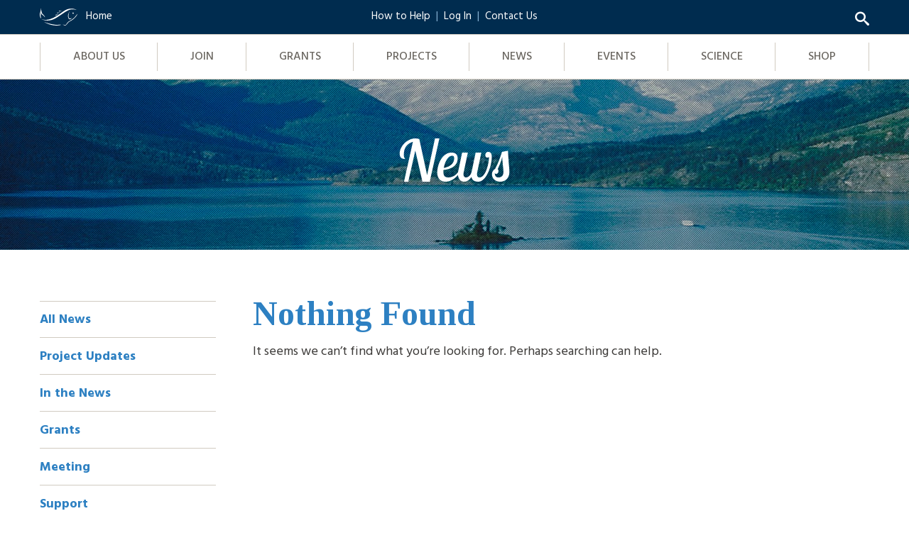

--- FILE ---
content_type: text/html; charset=UTF-8
request_url: https://www.friendsofreservoirs.com/tag/tagging/
body_size: 25901
content:
<!DOCTYPE html>
<html class="no-js no-svg" lang="en-US">
<head>
<!-- Global site tag (gtag.js) - Google Analytics -->
<script async src="https://www.googletagmanager.com/gtag/js?id=UA-159454360-1"></script>
<script>
  window.dataLayer = window.dataLayer || [];
  function gtag(){dataLayer.push(arguments);}
  gtag('js', new Date());
  gtag('config', 'UA-159454360-1');
</script>
	
	<meta charset="UTF-8">
	<meta name="viewport" content="width=device-width, initial-scale=1">
	<meta name="format-detection" content="telephone=no">
	<link rel="shortcut icon" href="https://www.friendsofreservoirs.org/wp-content/themes/ws_theme/favicon.ico">
	<link rel="profile" href="http://gmpg.org/xfn/11">
		<script>(function(html){html.className = html.className.replace(/\bno-js\b/,'js')})(document.documentElement);</script>
<meta name='robots' content='index, follow, max-image-preview:large, max-snippet:-1, max-video-preview:-1' />

	<!-- This site is optimized with the Yoast SEO plugin v26.6 - https://yoast.com/wordpress/plugins/seo/ -->
	<title>tagging Archives - Friends of Reservoirs</title>
	<link rel="canonical" href="https://www.friendsofreservoirs.com/tag/tagging/" />
	<meta property="og:locale" content="en_US" />
	<meta property="og:type" content="article" />
	<meta property="og:title" content="tagging Archives - Friends of Reservoirs" />
	<meta property="og:url" content="https://www.friendsofreservoirs.com/tag/tagging/" />
	<meta property="og:site_name" content="Friends of Reservoirs" />
	<meta property="og:image" content="https://www.friendsofreservoirs.org/wp-content/uploads/2017/05/FriendsOfReservoirsLOGOtag1.jpg" />
	<meta property="og:image:width" content="1464" />
	<meta property="og:image:height" content="668" />
	<meta property="og:image:type" content="image/jpeg" />
	<script type="application/ld+json" class="yoast-schema-graph">{"@context":"https://schema.org","@graph":[{"@type":"CollectionPage","@id":"https://www.friendsofreservoirs.com/tag/tagging/","url":"https://www.friendsofreservoirs.com/tag/tagging/","name":"tagging Archives - Friends of Reservoirs","isPartOf":{"@id":"https://www.friendsofreservoirs.com/#website"},"breadcrumb":{"@id":"https://www.friendsofreservoirs.com/tag/tagging/#breadcrumb"},"inLanguage":"en-US"},{"@type":"BreadcrumbList","@id":"https://www.friendsofreservoirs.com/tag/tagging/#breadcrumb","itemListElement":[{"@type":"ListItem","position":1,"name":"Home","item":"https://www.friendsofreservoirs.org/"},{"@type":"ListItem","position":2,"name":"tagging"}]},{"@type":"WebSite","@id":"https://www.friendsofreservoirs.com/#website","url":"https://www.friendsofreservoirs.com/","name":"Friends of Reservoirs","description":"","publisher":{"@id":"https://www.friendsofreservoirs.com/#organization"},"potentialAction":[{"@type":"SearchAction","target":{"@type":"EntryPoint","urlTemplate":"https://www.friendsofreservoirs.com/?s={search_term_string}"},"query-input":{"@type":"PropertyValueSpecification","valueRequired":true,"valueName":"search_term_string"}}],"inLanguage":"en-US"},{"@type":"Organization","@id":"https://www.friendsofreservoirs.com/#organization","name":"Friends of Reservoirs","alternateName":"Reservoir Fisheries Habitat Partnership","url":"https://www.friendsofreservoirs.com/","logo":{"@type":"ImageObject","inLanguage":"en-US","@id":"https://www.friendsofreservoirs.com/#/schema/logo/image/","url":"https://www.friendsofreservoirs.org/wp-content/uploads/2017/05/FriendsOfReservoirsLOGOtag1.jpg","contentUrl":"https://www.friendsofreservoirs.org/wp-content/uploads/2017/05/FriendsOfReservoirsLOGOtag1.jpg","width":1464,"height":668,"caption":"Friends of Reservoirs"},"image":{"@id":"https://www.friendsofreservoirs.com/#/schema/logo/image/"},"sameAs":["https://www.facebook.com/friendsofreservoirs","https://www.instagram.com/friendsofreservoirs/"]}]}</script>
	<!-- / Yoast SEO plugin. -->


<link rel='dns-prefetch' href='//www.googletagmanager.com' />
<link rel='dns-prefetch' href='//www.friendsofreservoirs.org' />
<link rel='dns-prefetch' href='//fonts.googleapis.com' />
<link href='https://fonts.gstatic.com' crossorigin rel='preconnect' />
<style id='wp-img-auto-sizes-contain-inline-css' type='text/css'>
img:is([sizes=auto i],[sizes^="auto," i]){contain-intrinsic-size:3000px 1500px}
/*# sourceURL=wp-img-auto-sizes-contain-inline-css */
</style>
<style id='wp-emoji-styles-inline-css' type='text/css'>

	img.wp-smiley, img.emoji {
		display: inline !important;
		border: none !important;
		box-shadow: none !important;
		height: 1em !important;
		width: 1em !important;
		margin: 0 0.07em !important;
		vertical-align: -0.1em !important;
		background: none !important;
		padding: 0 !important;
	}
/*# sourceURL=wp-emoji-styles-inline-css */
</style>
<link rel='stylesheet' id='wp-block-library-css' href='https://www.friendsofreservoirs.org/wp-includes/css/dist/block-library/style.min.css?ver=6.9' type='text/css' media='all' />
<style id='classic-theme-styles-inline-css' type='text/css'>
/*! This file is auto-generated */
.wp-block-button__link{color:#fff;background-color:#32373c;border-radius:9999px;box-shadow:none;text-decoration:none;padding:calc(.667em + 2px) calc(1.333em + 2px);font-size:1.125em}.wp-block-file__button{background:#32373c;color:#fff;text-decoration:none}
/*# sourceURL=/wp-includes/css/classic-themes.min.css */
</style>
<style id='wp-block-accordion-inline-css' type='text/css'>
.wp-block-accordion{box-sizing:border-box}
/*# sourceURL=https://www.friendsofreservoirs.org/wp-includes/blocks/accordion/style.min.css */
</style>
<style id='wp-block-accordion-item-inline-css' type='text/css'>
.wp-block-accordion-item.is-open>.wp-block-accordion-heading .wp-block-accordion-heading__toggle-icon{transform:rotate(45deg)}@media (prefers-reduced-motion:no-preference){.wp-block-accordion-item{transition:grid-template-rows .3s ease-out}.wp-block-accordion-item>.wp-block-accordion-heading .wp-block-accordion-heading__toggle-icon{transition:transform .2s ease-in-out}}
/*# sourceURL=https://www.friendsofreservoirs.org/wp-includes/blocks/accordion-item/style.min.css */
</style>
<style id='wp-block-archives-inline-css' type='text/css'>
.wp-block-archives{box-sizing:border-box}.wp-block-archives-dropdown label{display:block}
/*# sourceURL=https://www.friendsofreservoirs.org/wp-includes/blocks/archives/style.min.css */
</style>
<style id='wp-block-avatar-inline-css' type='text/css'>
.wp-block-avatar{line-height:0}.wp-block-avatar,.wp-block-avatar img{box-sizing:border-box}.wp-block-avatar.aligncenter{text-align:center}
/*# sourceURL=https://www.friendsofreservoirs.org/wp-includes/blocks/avatar/style.min.css */
</style>
<link rel='stylesheet' id='wp-block-button-css' href='https://www.friendsofreservoirs.org/wp-includes/blocks/button/style.min.css?ver=6.9' type='text/css' media='all' />
<style id='wp-block-calendar-inline-css' type='text/css'>
.wp-block-calendar{text-align:center}.wp-block-calendar td,.wp-block-calendar th{border:1px solid;padding:.25em}.wp-block-calendar th{font-weight:400}.wp-block-calendar caption{background-color:inherit}.wp-block-calendar table{border-collapse:collapse;width:100%}.wp-block-calendar table.has-background th{background-color:inherit}.wp-block-calendar table.has-text-color th{color:inherit}.wp-block-calendar :where(table:not(.has-text-color)){color:#40464d}.wp-block-calendar :where(table:not(.has-text-color)) td,.wp-block-calendar :where(table:not(.has-text-color)) th{border-color:#ddd}:where(.wp-block-calendar table:not(.has-background) th){background:#ddd}
/*# sourceURL=https://www.friendsofreservoirs.org/wp-includes/blocks/calendar/style.min.css */
</style>
<style id='wp-block-categories-inline-css' type='text/css'>
.wp-block-categories{box-sizing:border-box}.wp-block-categories.alignleft{margin-right:2em}.wp-block-categories.alignright{margin-left:2em}.wp-block-categories.wp-block-categories-dropdown.aligncenter{text-align:center}.wp-block-categories .wp-block-categories__label{display:block;width:100%}
/*# sourceURL=https://www.friendsofreservoirs.org/wp-includes/blocks/categories/style.min.css */
</style>
<style id='wp-block-comment-author-name-inline-css' type='text/css'>
.wp-block-comment-author-name{box-sizing:border-box}
/*# sourceURL=https://www.friendsofreservoirs.org/wp-includes/blocks/comment-author-name/style.min.css */
</style>
<style id='wp-block-comment-content-inline-css' type='text/css'>
.comment-awaiting-moderation{display:block;font-size:.875em;line-height:1.5}.wp-block-comment-content{box-sizing:border-box}
/*# sourceURL=https://www.friendsofreservoirs.org/wp-includes/blocks/comment-content/style.min.css */
</style>
<style id='wp-block-comment-date-inline-css' type='text/css'>
.wp-block-comment-date{box-sizing:border-box}
/*# sourceURL=https://www.friendsofreservoirs.org/wp-includes/blocks/comment-date/style.min.css */
</style>
<style id='wp-block-comment-edit-link-inline-css' type='text/css'>
.wp-block-comment-edit-link{box-sizing:border-box}
/*# sourceURL=https://www.friendsofreservoirs.org/wp-includes/blocks/comment-edit-link/style.min.css */
</style>
<style id='wp-block-comment-reply-link-inline-css' type='text/css'>
.wp-block-comment-reply-link{box-sizing:border-box}
/*# sourceURL=https://www.friendsofreservoirs.org/wp-includes/blocks/comment-reply-link/style.min.css */
</style>
<style id='wp-block-comment-template-inline-css' type='text/css'>
.wp-block-comment-template{box-sizing:border-box;list-style:none;margin-bottom:0;max-width:100%;padding:0}.wp-block-comment-template li{clear:both}.wp-block-comment-template ol{list-style:none;margin-bottom:0;max-width:100%;padding-left:2rem}.wp-block-comment-template.alignleft{float:left}.wp-block-comment-template.aligncenter{margin-left:auto;margin-right:auto;width:fit-content}.wp-block-comment-template.alignright{float:right}
/*# sourceURL=https://www.friendsofreservoirs.org/wp-includes/blocks/comment-template/style.min.css */
</style>
<link rel='stylesheet' id='wp-block-comments-css' href='https://www.friendsofreservoirs.org/wp-includes/blocks/comments/style.min.css?ver=6.9' type='text/css' media='all' />
<style id='wp-block-comments-pagination-inline-css' type='text/css'>
.wp-block-comments-pagination>.wp-block-comments-pagination-next,.wp-block-comments-pagination>.wp-block-comments-pagination-numbers,.wp-block-comments-pagination>.wp-block-comments-pagination-previous{font-size:inherit}.wp-block-comments-pagination .wp-block-comments-pagination-previous-arrow{display:inline-block;margin-right:1ch}.wp-block-comments-pagination .wp-block-comments-pagination-previous-arrow:not(.is-arrow-chevron){transform:scaleX(1)}.wp-block-comments-pagination .wp-block-comments-pagination-next-arrow{display:inline-block;margin-left:1ch}.wp-block-comments-pagination .wp-block-comments-pagination-next-arrow:not(.is-arrow-chevron){transform:scaleX(1)}.wp-block-comments-pagination.aligncenter{justify-content:center}
/*# sourceURL=https://www.friendsofreservoirs.org/wp-includes/blocks/comments-pagination/style.min.css */
</style>
<link rel='stylesheet' id='wp-block-cover-css' href='https://www.friendsofreservoirs.org/wp-includes/blocks/cover/style.min.css?ver=6.9' type='text/css' media='all' />
<style id='wp-block-file-inline-css' type='text/css'>
.wp-block-file{box-sizing:border-box}.wp-block-file:not(.wp-element-button){font-size:.8em}.wp-block-file.aligncenter{text-align:center}.wp-block-file.alignright{text-align:right}.wp-block-file *+.wp-block-file__button{margin-left:.75em}:where(.wp-block-file){margin-bottom:1.5em}.wp-block-file__embed{margin-bottom:1em}:where(.wp-block-file__button){border-radius:2em;display:inline-block;padding:.5em 1em}:where(.wp-block-file__button):where(a):active,:where(.wp-block-file__button):where(a):focus,:where(.wp-block-file__button):where(a):hover,:where(.wp-block-file__button):where(a):visited{box-shadow:none;color:#fff;opacity:.85;text-decoration:none}
/*# sourceURL=https://www.friendsofreservoirs.org/wp-includes/blocks/file/style.min.css */
</style>
<style id='wp-block-footnotes-inline-css' type='text/css'>
.editor-styles-wrapper,.entry-content{counter-reset:footnotes}a[data-fn].fn{counter-increment:footnotes;display:inline-flex;font-size:smaller;text-decoration:none;text-indent:-9999999px;vertical-align:super}a[data-fn].fn:after{content:"[" counter(footnotes) "]";float:left;text-indent:0}
/*# sourceURL=https://www.friendsofreservoirs.org/wp-includes/blocks/footnotes/style.min.css */
</style>
<link rel='stylesheet' id='wp-block-gallery-css' href='https://www.friendsofreservoirs.org/wp-includes/blocks/gallery/style.min.css?ver=6.9' type='text/css' media='all' />
<style id='wp-block-heading-inline-css' type='text/css'>
h1:where(.wp-block-heading).has-background,h2:where(.wp-block-heading).has-background,h3:where(.wp-block-heading).has-background,h4:where(.wp-block-heading).has-background,h5:where(.wp-block-heading).has-background,h6:where(.wp-block-heading).has-background{padding:1.25em 2.375em}h1.has-text-align-left[style*=writing-mode]:where([style*=vertical-lr]),h1.has-text-align-right[style*=writing-mode]:where([style*=vertical-rl]),h2.has-text-align-left[style*=writing-mode]:where([style*=vertical-lr]),h2.has-text-align-right[style*=writing-mode]:where([style*=vertical-rl]),h3.has-text-align-left[style*=writing-mode]:where([style*=vertical-lr]),h3.has-text-align-right[style*=writing-mode]:where([style*=vertical-rl]),h4.has-text-align-left[style*=writing-mode]:where([style*=vertical-lr]),h4.has-text-align-right[style*=writing-mode]:where([style*=vertical-rl]),h5.has-text-align-left[style*=writing-mode]:where([style*=vertical-lr]),h5.has-text-align-right[style*=writing-mode]:where([style*=vertical-rl]),h6.has-text-align-left[style*=writing-mode]:where([style*=vertical-lr]),h6.has-text-align-right[style*=writing-mode]:where([style*=vertical-rl]){rotate:180deg}
/*# sourceURL=https://www.friendsofreservoirs.org/wp-includes/blocks/heading/style.min.css */
</style>
<link rel='stylesheet' id='wp-block-image-css' href='https://www.friendsofreservoirs.org/wp-includes/blocks/image/style.min.css?ver=6.9' type='text/css' media='all' />
<style id='wp-block-latest-comments-inline-css' type='text/css'>
ol.wp-block-latest-comments{box-sizing:border-box;margin-left:0}:where(.wp-block-latest-comments:not([style*=line-height] .wp-block-latest-comments__comment)){line-height:1.1}:where(.wp-block-latest-comments:not([style*=line-height] .wp-block-latest-comments__comment-excerpt p)){line-height:1.8}.has-dates :where(.wp-block-latest-comments:not([style*=line-height])),.has-excerpts :where(.wp-block-latest-comments:not([style*=line-height])){line-height:1.5}.wp-block-latest-comments .wp-block-latest-comments{padding-left:0}.wp-block-latest-comments__comment{list-style:none;margin-bottom:1em}.has-avatars .wp-block-latest-comments__comment{list-style:none;min-height:2.25em}.has-avatars .wp-block-latest-comments__comment .wp-block-latest-comments__comment-excerpt,.has-avatars .wp-block-latest-comments__comment .wp-block-latest-comments__comment-meta{margin-left:3.25em}.wp-block-latest-comments__comment-excerpt p{font-size:.875em;margin:.36em 0 1.4em}.wp-block-latest-comments__comment-date{display:block;font-size:.75em}.wp-block-latest-comments .avatar,.wp-block-latest-comments__comment-avatar{border-radius:1.5em;display:block;float:left;height:2.5em;margin-right:.75em;width:2.5em}.wp-block-latest-comments[class*=-font-size] a,.wp-block-latest-comments[style*=font-size] a{font-size:inherit}
/*# sourceURL=https://www.friendsofreservoirs.org/wp-includes/blocks/latest-comments/style.min.css */
</style>
<style id='wp-block-latest-posts-inline-css' type='text/css'>
.wp-block-latest-posts{box-sizing:border-box}.wp-block-latest-posts.alignleft{margin-right:2em}.wp-block-latest-posts.alignright{margin-left:2em}.wp-block-latest-posts.wp-block-latest-posts__list{list-style:none}.wp-block-latest-posts.wp-block-latest-posts__list li{clear:both;overflow-wrap:break-word}.wp-block-latest-posts.is-grid{display:flex;flex-wrap:wrap}.wp-block-latest-posts.is-grid li{margin:0 1.25em 1.25em 0;width:100%}@media (min-width:600px){.wp-block-latest-posts.columns-2 li{width:calc(50% - .625em)}.wp-block-latest-posts.columns-2 li:nth-child(2n){margin-right:0}.wp-block-latest-posts.columns-3 li{width:calc(33.33333% - .83333em)}.wp-block-latest-posts.columns-3 li:nth-child(3n){margin-right:0}.wp-block-latest-posts.columns-4 li{width:calc(25% - .9375em)}.wp-block-latest-posts.columns-4 li:nth-child(4n){margin-right:0}.wp-block-latest-posts.columns-5 li{width:calc(20% - 1em)}.wp-block-latest-posts.columns-5 li:nth-child(5n){margin-right:0}.wp-block-latest-posts.columns-6 li{width:calc(16.66667% - 1.04167em)}.wp-block-latest-posts.columns-6 li:nth-child(6n){margin-right:0}}:root :where(.wp-block-latest-posts.is-grid){padding:0}:root :where(.wp-block-latest-posts.wp-block-latest-posts__list){padding-left:0}.wp-block-latest-posts__post-author,.wp-block-latest-posts__post-date{display:block;font-size:.8125em}.wp-block-latest-posts__post-excerpt,.wp-block-latest-posts__post-full-content{margin-bottom:1em;margin-top:.5em}.wp-block-latest-posts__featured-image a{display:inline-block}.wp-block-latest-posts__featured-image img{height:auto;max-width:100%;width:auto}.wp-block-latest-posts__featured-image.alignleft{float:left;margin-right:1em}.wp-block-latest-posts__featured-image.alignright{float:right;margin-left:1em}.wp-block-latest-posts__featured-image.aligncenter{margin-bottom:1em;text-align:center}
/*# sourceURL=https://www.friendsofreservoirs.org/wp-includes/blocks/latest-posts/style.min.css */
</style>
<style id='wp-block-list-inline-css' type='text/css'>
ol,ul{box-sizing:border-box}:root :where(.wp-block-list.has-background){padding:1.25em 2.375em}
/*# sourceURL=https://www.friendsofreservoirs.org/wp-includes/blocks/list/style.min.css */
</style>
<style id='wp-block-loginout-inline-css' type='text/css'>
.wp-block-loginout{box-sizing:border-box}
/*# sourceURL=https://www.friendsofreservoirs.org/wp-includes/blocks/loginout/style.min.css */
</style>
<link rel='stylesheet' id='wp-block-media-text-css' href='https://www.friendsofreservoirs.org/wp-includes/blocks/media-text/style.min.css?ver=6.9' type='text/css' media='all' />
<link rel='stylesheet' id='wp-block-navigation-css' href='https://www.friendsofreservoirs.org/wp-includes/blocks/navigation/style.min.css?ver=6.9' type='text/css' media='all' />
<style id='wp-block-navigation-link-inline-css' type='text/css'>
.wp-block-navigation .wp-block-navigation-item__label{overflow-wrap:break-word}.wp-block-navigation .wp-block-navigation-item__description{display:none}.link-ui-tools{outline:1px solid #f0f0f0;padding:8px}.link-ui-block-inserter{padding-top:8px}.link-ui-block-inserter__back{margin-left:8px;text-transform:uppercase}
/*# sourceURL=https://www.friendsofreservoirs.org/wp-includes/blocks/navigation-link/style.min.css */
</style>
<style id='wp-block-page-list-inline-css' type='text/css'>
.wp-block-navigation .wp-block-page-list{align-items:var(--navigation-layout-align,initial);background-color:inherit;display:flex;flex-direction:var(--navigation-layout-direction,initial);flex-wrap:var(--navigation-layout-wrap,wrap);justify-content:var(--navigation-layout-justify,initial)}.wp-block-navigation .wp-block-navigation-item{background-color:inherit}.wp-block-page-list{box-sizing:border-box}
/*# sourceURL=https://www.friendsofreservoirs.org/wp-includes/blocks/page-list/style.min.css */
</style>
<style id='wp-block-post-author-inline-css' type='text/css'>
.wp-block-post-author{box-sizing:border-box;display:flex;flex-wrap:wrap}.wp-block-post-author__byline{font-size:.5em;margin-bottom:0;margin-top:0;width:100%}.wp-block-post-author__avatar{margin-right:1em}.wp-block-post-author__bio{font-size:.7em;margin-bottom:.7em}.wp-block-post-author__content{flex-basis:0;flex-grow:1}.wp-block-post-author__name{margin:0}
/*# sourceURL=https://www.friendsofreservoirs.org/wp-includes/blocks/post-author/style.min.css */
</style>
<style id='wp-block-post-author-biography-inline-css' type='text/css'>
.wp-block-post-author-biography{box-sizing:border-box}
/*# sourceURL=https://www.friendsofreservoirs.org/wp-includes/blocks/post-author-biography/style.min.css */
</style>
<style id='wp-block-post-author-name-inline-css' type='text/css'>
.wp-block-post-author-name{box-sizing:border-box}
/*# sourceURL=https://www.friendsofreservoirs.org/wp-includes/blocks/post-author-name/style.min.css */
</style>
<style id='wp-block-post-comments-count-inline-css' type='text/css'>
.wp-block-post-comments-count{box-sizing:border-box}
/*# sourceURL=https://www.friendsofreservoirs.org/wp-includes/blocks/post-comments-count/style.min.css */
</style>
<link rel='stylesheet' id='wp-block-post-comments-form-css' href='https://www.friendsofreservoirs.org/wp-includes/blocks/post-comments-form/style.min.css?ver=6.9' type='text/css' media='all' />
<style id='wp-block-buttons-inline-css' type='text/css'>
.wp-block-buttons{box-sizing:border-box}.wp-block-buttons.is-vertical{flex-direction:column}.wp-block-buttons.is-vertical>.wp-block-button:last-child{margin-bottom:0}.wp-block-buttons>.wp-block-button{display:inline-block;margin:0}.wp-block-buttons.is-content-justification-left{justify-content:flex-start}.wp-block-buttons.is-content-justification-left.is-vertical{align-items:flex-start}.wp-block-buttons.is-content-justification-center{justify-content:center}.wp-block-buttons.is-content-justification-center.is-vertical{align-items:center}.wp-block-buttons.is-content-justification-right{justify-content:flex-end}.wp-block-buttons.is-content-justification-right.is-vertical{align-items:flex-end}.wp-block-buttons.is-content-justification-space-between{justify-content:space-between}.wp-block-buttons.aligncenter{text-align:center}.wp-block-buttons:not(.is-content-justification-space-between,.is-content-justification-right,.is-content-justification-left,.is-content-justification-center) .wp-block-button.aligncenter{margin-left:auto;margin-right:auto;width:100%}.wp-block-buttons[style*=text-decoration] .wp-block-button,.wp-block-buttons[style*=text-decoration] .wp-block-button__link{text-decoration:inherit}.wp-block-buttons.has-custom-font-size .wp-block-button__link{font-size:inherit}.wp-block-buttons .wp-block-button__link{width:100%}.wp-block-button.aligncenter{text-align:center}
/*# sourceURL=https://www.friendsofreservoirs.org/wp-includes/blocks/buttons/style.min.css */
</style>
<style id='wp-block-post-comments-link-inline-css' type='text/css'>
.wp-block-post-comments-link{box-sizing:border-box}
/*# sourceURL=https://www.friendsofreservoirs.org/wp-includes/blocks/post-comments-link/style.min.css */
</style>
<style id='wp-block-post-content-inline-css' type='text/css'>
.wp-block-post-content{display:flow-root}
/*# sourceURL=https://www.friendsofreservoirs.org/wp-includes/blocks/post-content/style.min.css */
</style>
<style id='wp-block-post-date-inline-css' type='text/css'>
.wp-block-post-date{box-sizing:border-box}
/*# sourceURL=https://www.friendsofreservoirs.org/wp-includes/blocks/post-date/style.min.css */
</style>
<style id='wp-block-post-excerpt-inline-css' type='text/css'>
:where(.wp-block-post-excerpt){box-sizing:border-box;margin-bottom:var(--wp--style--block-gap);margin-top:var(--wp--style--block-gap)}.wp-block-post-excerpt__excerpt{margin-bottom:0;margin-top:0}.wp-block-post-excerpt__more-text{margin-bottom:0;margin-top:var(--wp--style--block-gap)}.wp-block-post-excerpt__more-link{display:inline-block}
/*# sourceURL=https://www.friendsofreservoirs.org/wp-includes/blocks/post-excerpt/style.min.css */
</style>
<style id='wp-block-post-featured-image-inline-css' type='text/css'>
.wp-block-post-featured-image{margin-left:0;margin-right:0}.wp-block-post-featured-image a{display:block;height:100%}.wp-block-post-featured-image :where(img){box-sizing:border-box;height:auto;max-width:100%;vertical-align:bottom;width:100%}.wp-block-post-featured-image.alignfull img,.wp-block-post-featured-image.alignwide img{width:100%}.wp-block-post-featured-image .wp-block-post-featured-image__overlay.has-background-dim{background-color:#000;inset:0;position:absolute}.wp-block-post-featured-image{position:relative}.wp-block-post-featured-image .wp-block-post-featured-image__overlay.has-background-gradient{background-color:initial}.wp-block-post-featured-image .wp-block-post-featured-image__overlay.has-background-dim-0{opacity:0}.wp-block-post-featured-image .wp-block-post-featured-image__overlay.has-background-dim-10{opacity:.1}.wp-block-post-featured-image .wp-block-post-featured-image__overlay.has-background-dim-20{opacity:.2}.wp-block-post-featured-image .wp-block-post-featured-image__overlay.has-background-dim-30{opacity:.3}.wp-block-post-featured-image .wp-block-post-featured-image__overlay.has-background-dim-40{opacity:.4}.wp-block-post-featured-image .wp-block-post-featured-image__overlay.has-background-dim-50{opacity:.5}.wp-block-post-featured-image .wp-block-post-featured-image__overlay.has-background-dim-60{opacity:.6}.wp-block-post-featured-image .wp-block-post-featured-image__overlay.has-background-dim-70{opacity:.7}.wp-block-post-featured-image .wp-block-post-featured-image__overlay.has-background-dim-80{opacity:.8}.wp-block-post-featured-image .wp-block-post-featured-image__overlay.has-background-dim-90{opacity:.9}.wp-block-post-featured-image .wp-block-post-featured-image__overlay.has-background-dim-100{opacity:1}.wp-block-post-featured-image:where(.alignleft,.alignright){width:100%}
/*# sourceURL=https://www.friendsofreservoirs.org/wp-includes/blocks/post-featured-image/style.min.css */
</style>
<style id='wp-block-post-navigation-link-inline-css' type='text/css'>
.wp-block-post-navigation-link .wp-block-post-navigation-link__arrow-previous{display:inline-block;margin-right:1ch}.wp-block-post-navigation-link .wp-block-post-navigation-link__arrow-previous:not(.is-arrow-chevron){transform:scaleX(1)}.wp-block-post-navigation-link .wp-block-post-navigation-link__arrow-next{display:inline-block;margin-left:1ch}.wp-block-post-navigation-link .wp-block-post-navigation-link__arrow-next:not(.is-arrow-chevron){transform:scaleX(1)}.wp-block-post-navigation-link.has-text-align-left[style*="writing-mode: vertical-lr"],.wp-block-post-navigation-link.has-text-align-right[style*="writing-mode: vertical-rl"]{rotate:180deg}
/*# sourceURL=https://www.friendsofreservoirs.org/wp-includes/blocks/post-navigation-link/style.min.css */
</style>
<style id='wp-block-post-template-inline-css' type='text/css'>
.wp-block-post-template{box-sizing:border-box;list-style:none;margin-bottom:0;margin-top:0;max-width:100%;padding:0}.wp-block-post-template.is-flex-container{display:flex;flex-direction:row;flex-wrap:wrap;gap:1.25em}.wp-block-post-template.is-flex-container>li{margin:0;width:100%}@media (min-width:600px){.wp-block-post-template.is-flex-container.is-flex-container.columns-2>li{width:calc(50% - .625em)}.wp-block-post-template.is-flex-container.is-flex-container.columns-3>li{width:calc(33.33333% - .83333em)}.wp-block-post-template.is-flex-container.is-flex-container.columns-4>li{width:calc(25% - .9375em)}.wp-block-post-template.is-flex-container.is-flex-container.columns-5>li{width:calc(20% - 1em)}.wp-block-post-template.is-flex-container.is-flex-container.columns-6>li{width:calc(16.66667% - 1.04167em)}}@media (max-width:600px){.wp-block-post-template-is-layout-grid.wp-block-post-template-is-layout-grid.wp-block-post-template-is-layout-grid.wp-block-post-template-is-layout-grid{grid-template-columns:1fr}}.wp-block-post-template-is-layout-constrained>li>.alignright,.wp-block-post-template-is-layout-flow>li>.alignright{float:right;margin-inline-end:0;margin-inline-start:2em}.wp-block-post-template-is-layout-constrained>li>.alignleft,.wp-block-post-template-is-layout-flow>li>.alignleft{float:left;margin-inline-end:2em;margin-inline-start:0}.wp-block-post-template-is-layout-constrained>li>.aligncenter,.wp-block-post-template-is-layout-flow>li>.aligncenter{margin-inline-end:auto;margin-inline-start:auto}
/*# sourceURL=https://www.friendsofreservoirs.org/wp-includes/blocks/post-template/style.min.css */
</style>
<style id='wp-block-post-terms-inline-css' type='text/css'>
.wp-block-post-terms{box-sizing:border-box}.wp-block-post-terms .wp-block-post-terms__separator{white-space:pre-wrap}
/*# sourceURL=https://www.friendsofreservoirs.org/wp-includes/blocks/post-terms/style.min.css */
</style>
<style id='wp-block-post-time-to-read-inline-css' type='text/css'>
.wp-block-post-time-to-read{box-sizing:border-box}
/*# sourceURL=https://www.friendsofreservoirs.org/wp-includes/blocks/post-time-to-read/style.min.css */
</style>
<style id='wp-block-post-title-inline-css' type='text/css'>
.wp-block-post-title{box-sizing:border-box;word-break:break-word}.wp-block-post-title :where(a){display:inline-block;font-family:inherit;font-size:inherit;font-style:inherit;font-weight:inherit;letter-spacing:inherit;line-height:inherit;text-decoration:inherit}
/*# sourceURL=https://www.friendsofreservoirs.org/wp-includes/blocks/post-title/style.min.css */
</style>
<style id='wp-block-query-pagination-inline-css' type='text/css'>
.wp-block-query-pagination.is-content-justification-space-between>.wp-block-query-pagination-next:last-of-type{margin-inline-start:auto}.wp-block-query-pagination.is-content-justification-space-between>.wp-block-query-pagination-previous:first-child{margin-inline-end:auto}.wp-block-query-pagination .wp-block-query-pagination-previous-arrow{display:inline-block;margin-right:1ch}.wp-block-query-pagination .wp-block-query-pagination-previous-arrow:not(.is-arrow-chevron){transform:scaleX(1)}.wp-block-query-pagination .wp-block-query-pagination-next-arrow{display:inline-block;margin-left:1ch}.wp-block-query-pagination .wp-block-query-pagination-next-arrow:not(.is-arrow-chevron){transform:scaleX(1)}.wp-block-query-pagination.aligncenter{justify-content:center}
/*# sourceURL=https://www.friendsofreservoirs.org/wp-includes/blocks/query-pagination/style.min.css */
</style>
<style id='wp-block-query-title-inline-css' type='text/css'>
.wp-block-query-title{box-sizing:border-box}
/*# sourceURL=https://www.friendsofreservoirs.org/wp-includes/blocks/query-title/style.min.css */
</style>
<style id='wp-block-query-total-inline-css' type='text/css'>
.wp-block-query-total{box-sizing:border-box}
/*# sourceURL=https://www.friendsofreservoirs.org/wp-includes/blocks/query-total/style.min.css */
</style>
<style id='wp-block-read-more-inline-css' type='text/css'>
.wp-block-read-more{display:block;width:fit-content}.wp-block-read-more:where(:not([style*=text-decoration])){text-decoration:none}.wp-block-read-more:where(:not([style*=text-decoration])):active,.wp-block-read-more:where(:not([style*=text-decoration])):focus{text-decoration:none}
/*# sourceURL=https://www.friendsofreservoirs.org/wp-includes/blocks/read-more/style.min.css */
</style>
<style id='wp-block-rss-inline-css' type='text/css'>
ul.wp-block-rss.alignleft{margin-right:2em}ul.wp-block-rss.alignright{margin-left:2em}ul.wp-block-rss.is-grid{display:flex;flex-wrap:wrap;padding:0}ul.wp-block-rss.is-grid li{margin:0 1em 1em 0;width:100%}@media (min-width:600px){ul.wp-block-rss.columns-2 li{width:calc(50% - 1em)}ul.wp-block-rss.columns-3 li{width:calc(33.33333% - 1em)}ul.wp-block-rss.columns-4 li{width:calc(25% - 1em)}ul.wp-block-rss.columns-5 li{width:calc(20% - 1em)}ul.wp-block-rss.columns-6 li{width:calc(16.66667% - 1em)}}.wp-block-rss__item-author,.wp-block-rss__item-publish-date{display:block;font-size:.8125em}.wp-block-rss{box-sizing:border-box;list-style:none;padding:0}
/*# sourceURL=https://www.friendsofreservoirs.org/wp-includes/blocks/rss/style.min.css */
</style>
<link rel='stylesheet' id='wp-block-search-css' href='https://www.friendsofreservoirs.org/wp-includes/blocks/search/style.min.css?ver=6.9' type='text/css' media='all' />
<style id='wp-block-site-logo-inline-css' type='text/css'>
.wp-block-site-logo{box-sizing:border-box;line-height:0}.wp-block-site-logo a{display:inline-block;line-height:0}.wp-block-site-logo.is-default-size img{height:auto;width:120px}.wp-block-site-logo img{height:auto;max-width:100%}.wp-block-site-logo a,.wp-block-site-logo img{border-radius:inherit}.wp-block-site-logo.aligncenter{margin-left:auto;margin-right:auto;text-align:center}:root :where(.wp-block-site-logo.is-style-rounded){border-radius:9999px}
/*# sourceURL=https://www.friendsofreservoirs.org/wp-includes/blocks/site-logo/style.min.css */
</style>
<style id='wp-block-site-tagline-inline-css' type='text/css'>
.wp-block-site-tagline{box-sizing:border-box}
/*# sourceURL=https://www.friendsofreservoirs.org/wp-includes/blocks/site-tagline/style.min.css */
</style>
<style id='wp-block-site-title-inline-css' type='text/css'>
.wp-block-site-title{box-sizing:border-box}.wp-block-site-title :where(a){color:inherit;font-family:inherit;font-size:inherit;font-style:inherit;font-weight:inherit;letter-spacing:inherit;line-height:inherit;text-decoration:inherit}
/*# sourceURL=https://www.friendsofreservoirs.org/wp-includes/blocks/site-title/style.min.css */
</style>
<style id='wp-block-tag-cloud-inline-css' type='text/css'>
.wp-block-tag-cloud{box-sizing:border-box}.wp-block-tag-cloud.aligncenter{justify-content:center;text-align:center}.wp-block-tag-cloud a{display:inline-block;margin-right:5px}.wp-block-tag-cloud span{display:inline-block;margin-left:5px;text-decoration:none}:root :where(.wp-block-tag-cloud.is-style-outline){display:flex;flex-wrap:wrap;gap:1ch}:root :where(.wp-block-tag-cloud.is-style-outline a){border:1px solid;font-size:unset!important;margin-right:0;padding:1ch 2ch;text-decoration:none!important}
/*# sourceURL=https://www.friendsofreservoirs.org/wp-includes/blocks/tag-cloud/style.min.css */
</style>
<style id='wp-block-term-count-inline-css' type='text/css'>
.wp-block-term-count{box-sizing:border-box}
/*# sourceURL=https://www.friendsofreservoirs.org/wp-includes/blocks/term-count/style.min.css */
</style>
<style id='wp-block-term-description-inline-css' type='text/css'>
:where(.wp-block-term-description){box-sizing:border-box;margin-bottom:var(--wp--style--block-gap);margin-top:var(--wp--style--block-gap)}.wp-block-term-description p{margin-bottom:0;margin-top:0}
/*# sourceURL=https://www.friendsofreservoirs.org/wp-includes/blocks/term-description/style.min.css */
</style>
<style id='wp-block-term-name-inline-css' type='text/css'>
.wp-block-term-name{box-sizing:border-box}
/*# sourceURL=https://www.friendsofreservoirs.org/wp-includes/blocks/term-name/style.min.css */
</style>
<style id='wp-block-term-template-inline-css' type='text/css'>
.wp-block-term-template{box-sizing:border-box;list-style:none;margin-bottom:0;margin-top:0;max-width:100%;padding:0}
/*# sourceURL=https://www.friendsofreservoirs.org/wp-includes/blocks/term-template/style.min.css */
</style>
<style id='wp-block-video-inline-css' type='text/css'>
.wp-block-video{box-sizing:border-box}.wp-block-video video{height:auto;vertical-align:middle;width:100%}@supports (position:sticky){.wp-block-video [poster]{object-fit:cover}}.wp-block-video.aligncenter{text-align:center}.wp-block-video :where(figcaption){margin-bottom:1em;margin-top:.5em}
/*# sourceURL=https://www.friendsofreservoirs.org/wp-includes/blocks/video/style.min.css */
</style>
<style id='wp-block-accordion-heading-inline-css' type='text/css'>
.wp-block-accordion-heading{margin:0}.wp-block-accordion-heading__toggle{align-items:center;background-color:inherit!important;border:none;color:inherit!important;cursor:pointer;display:flex;font-family:inherit;font-size:inherit;font-style:inherit;font-weight:inherit;letter-spacing:inherit;line-height:inherit;overflow:hidden;padding:var(--wp--preset--spacing--20,1em) 0;text-align:inherit;text-decoration:inherit;text-transform:inherit;width:100%;word-spacing:inherit}.wp-block-accordion-heading__toggle:not(:focus-visible){outline:none}.wp-block-accordion-heading__toggle:focus,.wp-block-accordion-heading__toggle:hover{background-color:inherit!important;border:none;box-shadow:none;color:inherit;padding:var(--wp--preset--spacing--20,1em) 0;text-decoration:none}.wp-block-accordion-heading__toggle:focus-visible{outline:auto;outline-offset:0}.wp-block-accordion-heading__toggle:hover .wp-block-accordion-heading__toggle-title{text-decoration:underline}.wp-block-accordion-heading__toggle-title{flex:1}.wp-block-accordion-heading__toggle-icon{align-items:center;display:flex;height:1.2em;justify-content:center;width:1.2em}
/*# sourceURL=https://www.friendsofreservoirs.org/wp-includes/blocks/accordion-heading/style.min.css */
</style>
<style id='wp-block-accordion-panel-inline-css' type='text/css'>
.wp-block-accordion-panel[aria-hidden=true],.wp-block-accordion-panel[inert]{display:none;margin-block-start:0}
/*# sourceURL=https://www.friendsofreservoirs.org/wp-includes/blocks/accordion-panel/style.min.css */
</style>
<style id='wp-block-audio-inline-css' type='text/css'>
.wp-block-audio{box-sizing:border-box}.wp-block-audio :where(figcaption){margin-bottom:1em;margin-top:.5em}.wp-block-audio audio{min-width:300px;width:100%}
/*# sourceURL=https://www.friendsofreservoirs.org/wp-includes/blocks/audio/style.min.css */
</style>
<style id='wp-block-code-inline-css' type='text/css'>
.wp-block-code{box-sizing:border-box}.wp-block-code code{
  /*!rtl:begin:ignore*/direction:ltr;display:block;font-family:inherit;overflow-wrap:break-word;text-align:initial;white-space:pre-wrap
  /*!rtl:end:ignore*/}
/*# sourceURL=https://www.friendsofreservoirs.org/wp-includes/blocks/code/style.min.css */
</style>
<style id='wp-block-columns-inline-css' type='text/css'>
.wp-block-columns{box-sizing:border-box;display:flex;flex-wrap:wrap!important}@media (min-width:782px){.wp-block-columns{flex-wrap:nowrap!important}}.wp-block-columns{align-items:normal!important}.wp-block-columns.are-vertically-aligned-top{align-items:flex-start}.wp-block-columns.are-vertically-aligned-center{align-items:center}.wp-block-columns.are-vertically-aligned-bottom{align-items:flex-end}@media (max-width:781px){.wp-block-columns:not(.is-not-stacked-on-mobile)>.wp-block-column{flex-basis:100%!important}}@media (min-width:782px){.wp-block-columns:not(.is-not-stacked-on-mobile)>.wp-block-column{flex-basis:0;flex-grow:1}.wp-block-columns:not(.is-not-stacked-on-mobile)>.wp-block-column[style*=flex-basis]{flex-grow:0}}.wp-block-columns.is-not-stacked-on-mobile{flex-wrap:nowrap!important}.wp-block-columns.is-not-stacked-on-mobile>.wp-block-column{flex-basis:0;flex-grow:1}.wp-block-columns.is-not-stacked-on-mobile>.wp-block-column[style*=flex-basis]{flex-grow:0}:where(.wp-block-columns){margin-bottom:1.75em}:where(.wp-block-columns.has-background){padding:1.25em 2.375em}.wp-block-column{flex-grow:1;min-width:0;overflow-wrap:break-word;word-break:break-word}.wp-block-column.is-vertically-aligned-top{align-self:flex-start}.wp-block-column.is-vertically-aligned-center{align-self:center}.wp-block-column.is-vertically-aligned-bottom{align-self:flex-end}.wp-block-column.is-vertically-aligned-stretch{align-self:stretch}.wp-block-column.is-vertically-aligned-bottom,.wp-block-column.is-vertically-aligned-center,.wp-block-column.is-vertically-aligned-top{width:100%}
/*# sourceURL=https://www.friendsofreservoirs.org/wp-includes/blocks/columns/style.min.css */
</style>
<style id='wp-block-details-inline-css' type='text/css'>
.wp-block-details{box-sizing:border-box}.wp-block-details summary{cursor:pointer}
/*# sourceURL=https://www.friendsofreservoirs.org/wp-includes/blocks/details/style.min.css */
</style>
<style id='wp-block-embed-inline-css' type='text/css'>
.wp-block-embed.alignleft,.wp-block-embed.alignright,.wp-block[data-align=left]>[data-type="core/embed"],.wp-block[data-align=right]>[data-type="core/embed"]{max-width:360px;width:100%}.wp-block-embed.alignleft .wp-block-embed__wrapper,.wp-block-embed.alignright .wp-block-embed__wrapper,.wp-block[data-align=left]>[data-type="core/embed"] .wp-block-embed__wrapper,.wp-block[data-align=right]>[data-type="core/embed"] .wp-block-embed__wrapper{min-width:280px}.wp-block-cover .wp-block-embed{min-height:240px;min-width:320px}.wp-block-embed{overflow-wrap:break-word}.wp-block-embed :where(figcaption){margin-bottom:1em;margin-top:.5em}.wp-block-embed iframe{max-width:100%}.wp-block-embed__wrapper{position:relative}.wp-embed-responsive .wp-has-aspect-ratio .wp-block-embed__wrapper:before{content:"";display:block;padding-top:50%}.wp-embed-responsive .wp-has-aspect-ratio iframe{bottom:0;height:100%;left:0;position:absolute;right:0;top:0;width:100%}.wp-embed-responsive .wp-embed-aspect-21-9 .wp-block-embed__wrapper:before{padding-top:42.85%}.wp-embed-responsive .wp-embed-aspect-18-9 .wp-block-embed__wrapper:before{padding-top:50%}.wp-embed-responsive .wp-embed-aspect-16-9 .wp-block-embed__wrapper:before{padding-top:56.25%}.wp-embed-responsive .wp-embed-aspect-4-3 .wp-block-embed__wrapper:before{padding-top:75%}.wp-embed-responsive .wp-embed-aspect-1-1 .wp-block-embed__wrapper:before{padding-top:100%}.wp-embed-responsive .wp-embed-aspect-9-16 .wp-block-embed__wrapper:before{padding-top:177.77%}.wp-embed-responsive .wp-embed-aspect-1-2 .wp-block-embed__wrapper:before{padding-top:200%}
/*# sourceURL=https://www.friendsofreservoirs.org/wp-includes/blocks/embed/style.min.css */
</style>
<style id='wp-block-group-inline-css' type='text/css'>
.wp-block-group{box-sizing:border-box}:where(.wp-block-group.wp-block-group-is-layout-constrained){position:relative}
/*# sourceURL=https://www.friendsofreservoirs.org/wp-includes/blocks/group/style.min.css */
</style>
<style id='wp-block-math-inline-css' type='text/css'>
.wp-block-math{overflow-x:auto;overflow-y:hidden}
/*# sourceURL=https://www.friendsofreservoirs.org/wp-includes/blocks/math/style.min.css */
</style>
<style id='wp-block-paragraph-inline-css' type='text/css'>
.is-small-text{font-size:.875em}.is-regular-text{font-size:1em}.is-large-text{font-size:2.25em}.is-larger-text{font-size:3em}.has-drop-cap:not(:focus):first-letter{float:left;font-size:8.4em;font-style:normal;font-weight:100;line-height:.68;margin:.05em .1em 0 0;text-transform:uppercase}body.rtl .has-drop-cap:not(:focus):first-letter{float:none;margin-left:.1em}p.has-drop-cap.has-background{overflow:hidden}:root :where(p.has-background){padding:1.25em 2.375em}:where(p.has-text-color:not(.has-link-color)) a{color:inherit}p.has-text-align-left[style*="writing-mode:vertical-lr"],p.has-text-align-right[style*="writing-mode:vertical-rl"]{rotate:180deg}
/*# sourceURL=https://www.friendsofreservoirs.org/wp-includes/blocks/paragraph/style.min.css */
</style>
<style id='wp-block-preformatted-inline-css' type='text/css'>
.wp-block-preformatted{box-sizing:border-box;white-space:pre-wrap}:where(.wp-block-preformatted.has-background){padding:1.25em 2.375em}
/*# sourceURL=https://www.friendsofreservoirs.org/wp-includes/blocks/preformatted/style.min.css */
</style>
<style id='wp-block-pullquote-inline-css' type='text/css'>
.wp-block-pullquote{box-sizing:border-box;margin:0 0 1em;overflow-wrap:break-word;padding:4em 0;text-align:center}.wp-block-pullquote blockquote,.wp-block-pullquote p{color:inherit}.wp-block-pullquote blockquote{margin:0}.wp-block-pullquote p{margin-top:0}.wp-block-pullquote p:last-child{margin-bottom:0}.wp-block-pullquote.alignleft,.wp-block-pullquote.alignright{max-width:420px}.wp-block-pullquote cite,.wp-block-pullquote footer{position:relative}.wp-block-pullquote .has-text-color a{color:inherit}.wp-block-pullquote.has-text-align-left blockquote{text-align:left}.wp-block-pullquote.has-text-align-right blockquote{text-align:right}.wp-block-pullquote.has-text-align-center blockquote{text-align:center}.wp-block-pullquote.is-style-solid-color{border:none}.wp-block-pullquote.is-style-solid-color blockquote{margin-left:auto;margin-right:auto;max-width:60%}.wp-block-pullquote.is-style-solid-color blockquote p{font-size:2em;margin-bottom:0;margin-top:0}.wp-block-pullquote.is-style-solid-color blockquote cite{font-style:normal;text-transform:none}.wp-block-pullquote :where(cite){color:inherit;display:block}
/*# sourceURL=https://www.friendsofreservoirs.org/wp-includes/blocks/pullquote/style.min.css */
</style>
<style id='wp-block-quote-inline-css' type='text/css'>
.wp-block-quote{box-sizing:border-box;overflow-wrap:break-word}.wp-block-quote.is-large:where(:not(.is-style-plain)),.wp-block-quote.is-style-large:where(:not(.is-style-plain)){margin-bottom:1em;padding:0 1em}.wp-block-quote.is-large:where(:not(.is-style-plain)) p,.wp-block-quote.is-style-large:where(:not(.is-style-plain)) p{font-size:1.5em;font-style:italic;line-height:1.6}.wp-block-quote.is-large:where(:not(.is-style-plain)) cite,.wp-block-quote.is-large:where(:not(.is-style-plain)) footer,.wp-block-quote.is-style-large:where(:not(.is-style-plain)) cite,.wp-block-quote.is-style-large:where(:not(.is-style-plain)) footer{font-size:1.125em;text-align:right}.wp-block-quote>cite{display:block}
/*# sourceURL=https://www.friendsofreservoirs.org/wp-includes/blocks/quote/style.min.css */
</style>
<style id='wp-block-separator-inline-css' type='text/css'>
@charset "UTF-8";.wp-block-separator{border:none;border-top:2px solid}:root :where(.wp-block-separator.is-style-dots){height:auto;line-height:1;text-align:center}:root :where(.wp-block-separator.is-style-dots):before{color:currentColor;content:"···";font-family:serif;font-size:1.5em;letter-spacing:2em;padding-left:2em}.wp-block-separator.is-style-dots{background:none!important;border:none!important}
/*# sourceURL=https://www.friendsofreservoirs.org/wp-includes/blocks/separator/style.min.css */
</style>
<link rel='stylesheet' id='wp-block-social-links-css' href='https://www.friendsofreservoirs.org/wp-includes/blocks/social-links/style.min.css?ver=6.9' type='text/css' media='all' />
<style id='wp-block-spacer-inline-css' type='text/css'>
.wp-block-spacer{clear:both}
/*# sourceURL=https://www.friendsofreservoirs.org/wp-includes/blocks/spacer/style.min.css */
</style>
<link rel='stylesheet' id='wp-block-table-css' href='https://www.friendsofreservoirs.org/wp-includes/blocks/table/style.min.css?ver=6.9' type='text/css' media='all' />
<style id='wp-block-text-columns-inline-css' type='text/css'>
.wp-block-text-columns,.wp-block-text-columns.aligncenter{display:flex}.wp-block-text-columns .wp-block-column{margin:0 1em;padding:0}.wp-block-text-columns .wp-block-column:first-child{margin-left:0}.wp-block-text-columns .wp-block-column:last-child{margin-right:0}.wp-block-text-columns.columns-2 .wp-block-column{width:50%}.wp-block-text-columns.columns-3 .wp-block-column{width:33.3333333333%}.wp-block-text-columns.columns-4 .wp-block-column{width:25%}
/*# sourceURL=https://www.friendsofreservoirs.org/wp-includes/blocks/text-columns/style.min.css */
</style>
<style id='wp-block-verse-inline-css' type='text/css'>
pre.wp-block-verse{overflow:auto;white-space:pre-wrap}:where(pre.wp-block-verse){font-family:inherit}
/*# sourceURL=https://www.friendsofreservoirs.org/wp-includes/blocks/verse/style.min.css */
</style>
<style id='feedzy-rss-feeds-loop-style-inline-css' type='text/css'>
.wp-block-feedzy-rss-feeds-loop{display:grid;gap:24px;grid-template-columns:repeat(1,1fr)}@media(min-width:782px){.wp-block-feedzy-rss-feeds-loop.feedzy-loop-columns-2,.wp-block-feedzy-rss-feeds-loop.feedzy-loop-columns-3,.wp-block-feedzy-rss-feeds-loop.feedzy-loop-columns-4,.wp-block-feedzy-rss-feeds-loop.feedzy-loop-columns-5{grid-template-columns:repeat(2,1fr)}}@media(min-width:960px){.wp-block-feedzy-rss-feeds-loop.feedzy-loop-columns-2{grid-template-columns:repeat(2,1fr)}.wp-block-feedzy-rss-feeds-loop.feedzy-loop-columns-3{grid-template-columns:repeat(3,1fr)}.wp-block-feedzy-rss-feeds-loop.feedzy-loop-columns-4{grid-template-columns:repeat(4,1fr)}.wp-block-feedzy-rss-feeds-loop.feedzy-loop-columns-5{grid-template-columns:repeat(5,1fr)}}.wp-block-feedzy-rss-feeds-loop .wp-block-image.is-style-rounded img{border-radius:9999px}.wp-block-feedzy-rss-feeds-loop .wp-block-image:has(:is(img:not([src]),img[src=""])){display:none}

/*# sourceURL=https://www.friendsofreservoirs.org/wp-content/plugins/feedzy-rss-feeds/build/loop/style-index.css */
</style>
<link rel='stylesheet' id='wc-blocks-style-css' href='https://www.friendsofreservoirs.org/wp-content/plugins/woocommerce/assets/client/blocks/wc-blocks.css?ver=wc-10.4.3' type='text/css' media='all' />
<link rel='stylesheet' id='wc-blocks-style-active-filters-css' href='https://www.friendsofreservoirs.org/wp-content/plugins/woocommerce/assets/client/blocks/active-filters.css?ver=wc-10.4.3' type='text/css' media='all' />
<link rel='stylesheet' id='woocommerce-add-to-cart-form-style-css' href='https://www.friendsofreservoirs.org/wp-content/plugins/woocommerce/assets/client/blocks/woocommerce/add-to-cart-form-style.css?ver=6.9' type='text/css' media='all' />
<link rel='stylesheet' id='wc-blocks-style-all-products-css' href='https://www.friendsofreservoirs.org/wp-content/plugins/woocommerce/assets/client/blocks/all-products.css?ver=wc-10.4.3' type='text/css' media='all' />
<link rel='stylesheet' id='wc-blocks-style-all-reviews-css' href='https://www.friendsofreservoirs.org/wp-content/plugins/woocommerce/assets/client/blocks/all-reviews.css?ver=wc-10.4.3' type='text/css' media='all' />
<link rel='stylesheet' id='wc-blocks-style-attribute-filter-css' href='https://www.friendsofreservoirs.org/wp-content/plugins/woocommerce/assets/client/blocks/attribute-filter.css?ver=wc-10.4.3' type='text/css' media='all' />
<link rel='stylesheet' id='wc-blocks-packages-style-css' href='https://www.friendsofreservoirs.org/wp-content/plugins/woocommerce/assets/client/blocks/packages-style.css?ver=wc-10.4.3' type='text/css' media='all' />
<link rel='stylesheet' id='wc-blocks-style-breadcrumbs-css' href='https://www.friendsofreservoirs.org/wp-content/plugins/woocommerce/assets/client/blocks/breadcrumbs.css?ver=wc-10.4.3' type='text/css' media='all' />
<link rel='stylesheet' id='wc-blocks-style-cart-link-css' href='https://www.friendsofreservoirs.org/wp-content/plugins/woocommerce/assets/client/blocks/cart-link.css?ver=wc-10.4.3' type='text/css' media='all' />
<link rel='stylesheet' id='wc-blocks-style-catalog-sorting-css' href='https://www.friendsofreservoirs.org/wp-content/plugins/woocommerce/assets/client/blocks/catalog-sorting.css?ver=wc-10.4.3' type='text/css' media='all' />
<link rel='stylesheet' id='wc-blocks-style-legacy-template-css' href='https://www.friendsofreservoirs.org/wp-content/plugins/woocommerce/assets/client/blocks/legacy-template.css?ver=wc-10.4.3' type='text/css' media='all' />
<link rel='stylesheet' id='wc-blocks-style-coming-soon-css' href='https://www.friendsofreservoirs.org/wp-content/plugins/woocommerce/assets/client/blocks/coming-soon.css?ver=wc-10.4.3' type='text/css' media='all' />
<link rel='stylesheet' id='wc-blocks-style-customer-account-css' href='https://www.friendsofreservoirs.org/wp-content/plugins/woocommerce/assets/client/blocks/customer-account.css?ver=wc-10.4.3' type='text/css' media='all' />
<link rel='stylesheet' id='wc-blocks-style-featured-category-css' href='https://www.friendsofreservoirs.org/wp-content/plugins/woocommerce/assets/client/blocks/featured-category.css?ver=wc-10.4.3' type='text/css' media='all' />
<link rel='stylesheet' id='wc-blocks-style-featured-product-css' href='https://www.friendsofreservoirs.org/wp-content/plugins/woocommerce/assets/client/blocks/featured-product.css?ver=wc-10.4.3' type='text/css' media='all' />
<link rel='stylesheet' id='wc-blocks-style-mini-cart-css' href='https://www.friendsofreservoirs.org/wp-content/plugins/woocommerce/assets/client/blocks/mini-cart.css?ver=wc-10.4.3' type='text/css' media='all' />
<style id='woocommerce-product-gallery-large-image-next-previous-style-inline-css' type='text/css'>
@keyframes wc-skeleton-shimmer{to{transform:translateX(100%)}}:where(.wc-block-next-previous-buttons)[hidden]{display:none!important}:where(.wc-block-next-previous-buttons__icon){color:inherit}:where(.wc-block-next-previous-buttons__icon--left){padding:2px 2px 0 0}:where(.wc-block-next-previous-buttons__icon--right){padding:2px 0 0 2px}:where(.rtl) :where(.wc-block-next-previous-buttons__icon--left){padding:2px 0 0 2px}:where(.rtl) :where(.wc-block-next-previous-buttons__icon--right){padding:2px 2px 0 0}:where(.wc-block-next-previous-buttons__button){background:#fff;border:none;cursor:pointer;font-size:12px;height:40px;outline-offset:-2px;padding:0;pointer-events:all;width:40px;z-index:22}:where(.wc-block-next-previous-buttons__button[aria-disabled=true]){cursor:not-allowed}:where(.wc-block-next-previous-buttons__button[aria-disabled=true]) :where(.wc-block-next-previous-buttons__icon){opacity:30%}

/*# sourceURL=https://www.friendsofreservoirs.org/wp-content/plugins/woocommerce/assets/client/blocks/woocommerce/product-gallery-large-image-next-previous-style.css */
</style>
<link rel='stylesheet' id='wc-blocks-style-store-notices-css' href='https://www.friendsofreservoirs.org/wp-content/plugins/woocommerce/assets/client/blocks/store-notices.css?ver=wc-10.4.3' type='text/css' media='all' />
<link rel='stylesheet' id='wc-blocks-style-payment-method-icons-css' href='https://www.friendsofreservoirs.org/wp-content/plugins/woocommerce/assets/client/blocks/payment-method-icons.css?ver=wc-10.4.3' type='text/css' media='all' />
<link rel='stylesheet' id='wc-blocks-style-price-filter-css' href='https://www.friendsofreservoirs.org/wp-content/plugins/woocommerce/assets/client/blocks/price-filter.css?ver=wc-10.4.3' type='text/css' media='all' />
<link rel='stylesheet' id='woocommerce-product-button-style-css' href='https://www.friendsofreservoirs.org/wp-content/plugins/woocommerce/assets/client/blocks/woocommerce/product-button-style.css?ver=6.9' type='text/css' media='all' />
<link rel='stylesheet' id='wc-blocks-style-product-categories-css' href='https://www.friendsofreservoirs.org/wp-content/plugins/woocommerce/assets/client/blocks/product-categories.css?ver=wc-10.4.3' type='text/css' media='all' />
<style id='woocommerce-product-collection-style-inline-css' type='text/css'>
@keyframes wc-skeleton-shimmer{to{transform:translateX(100%)}}.wp-block-woocommerce-product-collection{margin-bottom:30px}.wp-block-woocommerce-product-collection .wc-block-components-product-stock-indicator{text-align:center}.wp-block-woocommerce-product-collection h2.wp-block-heading{font-size:var(--wp--preset--font-size--small,14px);line-height:20px}@media(max-width:600px)and (hover:none)and (pointer:coarse){.wp-block-woocommerce-product-collection:has(.is-product-collection-layout-carousel) :where(.wc-block-next-previous-buttons.wc-block-next-previous-buttons){display:none}}.wc-block-components-notice-banner .wc-block-components-button.wc-block-components-notice-banner__dismiss[hidden]{display:none}

/*# sourceURL=https://www.friendsofreservoirs.org/wp-content/plugins/woocommerce/assets/client/blocks/woocommerce/product-collection-style.css */
</style>
<link rel='stylesheet' id='woocommerce-product-filters-style-css' href='https://www.friendsofreservoirs.org/wp-content/plugins/woocommerce/assets/client/blocks/woocommerce/product-filters-style.css?ver=6.9' type='text/css' media='all' />
<link rel='stylesheet' id='wc-blocks-style-product-filter-status-css' href='https://www.friendsofreservoirs.org/wp-content/plugins/woocommerce/assets/client/blocks/product-filter-status.css?ver=wc-10.4.3' type='text/css' media='all' />
<link rel='stylesheet' id='woocommerce-product-filter-price-slider-style-css' href='https://www.friendsofreservoirs.org/wp-content/plugins/woocommerce/assets/client/blocks/woocommerce/product-filter-price-slider-style.css?ver=6.9' type='text/css' media='all' />
<link rel='stylesheet' id='wc-blocks-style-product-filter-attribute-css' href='https://www.friendsofreservoirs.org/wp-content/plugins/woocommerce/assets/client/blocks/product-filter-attribute.css?ver=wc-10.4.3' type='text/css' media='all' />
<link rel='stylesheet' id='wc-blocks-style-product-filter-rating-css' href='https://www.friendsofreservoirs.org/wp-content/plugins/woocommerce/assets/client/blocks/product-filter-rating.css?ver=wc-10.4.3' type='text/css' media='all' />
<style id='woocommerce-product-filter-removable-chips-style-inline-css' type='text/css'>
@keyframes wc-skeleton-shimmer{to{transform:translateX(100%)}}.wc-block-product-filter-removable-chips.is-vertical .wc-block-product-filter-removable-chips__items{flex-direction:column}.wc-block-product-filter-removable-chips.is-content-justification-center .wc-block-product-filter-removable-chips__items{justify-content:center}.wc-block-product-filter-removable-chips.is-content-justification-right .wc-block-product-filter-removable-chips__items{justify-content:flex-end}.wc-block-product-filter-removable-chips.is-content-justification-space-between .wc-block-product-filter-removable-chips__items{justify-content:space-between}.wc-block-product-filter-removable-chips.is-horizontal .wc-block-product-filter-removable-chips__items{width:100%}.wc-block-product-filter-removable-chips__items{color:var(--wc-product-filter-removable-chips-text,currentColor);display:inline-flex;flex-wrap:wrap;gap:4px;list-style:none;margin:0;padding:0}.wc-block-product-filter-removable-chips__items .wc-block-product-filter-removable-chips__item{align-items:center;appearance:none;background:var(--wc-product-filter-removable-chips-background,transparent);border:1px solid var(--wc-product-filter-removable-chips-border,color-mix(in srgb,currentColor 20%,transparent));border-radius:2px;display:flex;font-size:.875em;gap:8px;justify-content:space-between;padding:.25em .75em}.wc-block-product-filter-removable-chips__items .wc-block-product-filter-removable-chips__item .wc-block-product-filter-removable-chips__remove{align-items:center;background-color:transparent;border:none;color:var(--wc-product-filter-removable-chips-text,currentColor);cursor:pointer;display:flex;margin:0;padding:0}.wc-block-product-filter-removable-chips__items .wc-block-product-filter-removable-chips__item .wc-block-product-filter-removable-chips__remove .wc-block-product-filter-removable-chips__remove-icon{fill:currentColor}

/*# sourceURL=https://www.friendsofreservoirs.org/wp-content/plugins/woocommerce/assets/client/blocks/woocommerce/product-filter-removable-chips-style.css */
</style>
<link rel='stylesheet' id='wc-blocks-style-product-filter-clear-button-css' href='https://www.friendsofreservoirs.org/wp-content/plugins/woocommerce/assets/client/blocks/product-filter-clear-button.css?ver=wc-10.4.3' type='text/css' media='all' />
<link rel='stylesheet' id='woocommerce-product-filter-checkbox-list-style-css' href='https://www.friendsofreservoirs.org/wp-content/plugins/woocommerce/assets/client/blocks/woocommerce/product-filter-checkbox-list-style.css?ver=6.9' type='text/css' media='all' />
<style id='woocommerce-product-filter-chips-style-inline-css' type='text/css'>
@keyframes wc-skeleton-shimmer{to{transform:translateX(100%)}}.wc-block-product-filter-chips fieldset{display:contents}:where(.wc-block-product-filter-chips__items){display:flex;flex-wrap:wrap;gap:4px}.wc-block-product-filter-chips__item{appearance:none;background:transparent;border:1px solid color-mix(in srgb,currentColor 40%,transparent);border-radius:2px;color:inherit;cursor:pointer;font-family:inherit;font-size:.8em;padding:.25em .75em}.wc-block-product-filter-chips__item:focus{outline:1px solid currentColor;outline-offset:1px}.wc-block-product-filter-chips__item:hover{background-color:color-mix(in srgb,var(--wp--preset--color--contrast) 10%,transparent)}.has-chip-text-color .wc-block-product-filter-chips__item{color:var(--wc-product-filter-chips-text)}.has-chip-background-color .wc-block-product-filter-chips__item{background:var(--wc-product-filter-chips-background)}.has-chip-border-color .wc-block-product-filter-chips__item{border-color:var(--wc-product-filter-chips-border)}.has-selected-chip-text-color .wc-block-product-filter-chips__item[aria-checked=true]{color:var(--wc-product-filter-chips-selected-text)}.has-selected-chip-background-color .wc-block-product-filter-chips__item[aria-checked=true]{background:var(--wc-product-filter-chips-selected-background)}.has-selected-chip-border-color .wc-block-product-filter-chips__item[aria-checked=true]{border-color:var(--wc-product-filter-chips-selected-border)}:where(.wc-block-product-filter-chips__label){align-items:center;display:inline-flex;gap:4px}.wc-block-product-filter-chips__text{display:contents}.wc-block-product-filter-chips__count{display:contents;white-space:nowrap}.wc-block-product-filter-chips__show-more{appearance:none;background:transparent;border:none;font-family:inherit;padding:0;text-decoration:underline}

/*# sourceURL=https://www.friendsofreservoirs.org/wp-content/plugins/woocommerce/assets/client/blocks/woocommerce/product-filter-chips-style.css */
</style>
<link rel='stylesheet' id='wc-blocks-style-product-filter-taxonomy-css' href='https://www.friendsofreservoirs.org/wp-content/plugins/woocommerce/assets/client/blocks/product-filter-taxonomy.css?ver=wc-10.4.3' type='text/css' media='all' />
<link rel='stylesheet' id='woocommerce-product-gallery-style-css' href='https://www.friendsofreservoirs.org/wp-content/plugins/woocommerce/assets/client/blocks/woocommerce/product-gallery-style.css?ver=6.9' type='text/css' media='all' />
<link rel='stylesheet' id='wc-blocks-style-product-image-css' href='https://www.friendsofreservoirs.org/wp-content/plugins/woocommerce/assets/client/blocks/product-image.css?ver=wc-10.4.3' type='text/css' media='all' />
<link rel='stylesheet' id='wc-blocks-style-product-image-gallery-css' href='https://www.friendsofreservoirs.org/wp-content/plugins/woocommerce/assets/client/blocks/product-image-gallery.css?ver=wc-10.4.3' type='text/css' media='all' />
<style id='woocommerce-product-price-style-inline-css' type='text/css'>
@keyframes wc-skeleton-shimmer{to{transform:translateX(100%)}}.wc-block-components-product-price--align-left{display:block;text-align:left}.wc-block-components-product-price--align-center{display:block;text-align:center}.wc-block-components-product-price--align-right{display:block;text-align:right}.wc-block-components-product-price{display:block}.wc-block-components-product-price[hidden]{display:none}.wc-block-components-product-price .wc-block-all-products .wc-block-components-product-price{margin-bottom:12px}.wc-block-components-product-price ins{text-decoration:none}.wc-block-components-product-price .woocommerce-Price-amount{white-space:nowrap}.wc-block-components-product-price__value.is-discounted{margin-left:.5em}.is-loading .wc-block-components-product-price:before{background-color:currentColor!important;border:0!important;border-radius:.25rem;box-shadow:none;color:currentColor!important;content:".";display:block;display:inline-block;line-height:1;max-width:100%!important;opacity:.15;outline:0!important;overflow:hidden!important;pointer-events:none;position:relative!important;width:100%;width:5em;z-index:1}.is-loading .wc-block-components-product-price:before>*{visibility:hidden}.is-loading .wc-block-components-product-price:before:after{animation:loading__animation 1.5s ease-in-out infinite;background-image:linear-gradient(90deg,currentColor,hsla(0,0%,96%,.302),currentColor);background-repeat:no-repeat;content:" ";display:block;height:100%;left:0;position:absolute;right:0;top:0;transform:translateX(-100%)}@keyframes loading__animation{to{transform:translateX(100%)}}@media screen and (prefers-reduced-motion:reduce){.is-loading .wc-block-components-product-price:before{animation:none}}

/*# sourceURL=https://www.friendsofreservoirs.org/wp-content/plugins/woocommerce/assets/client/blocks/product-price.css */
</style>
<link rel='stylesheet' id='woocommerce-product-template-style-css' href='https://www.friendsofreservoirs.org/wp-content/plugins/woocommerce/assets/client/blocks/woocommerce/product-template-style.css?ver=6.9' type='text/css' media='all' />
<link rel='stylesheet' id='wc-blocks-style-product-query-css' href='https://www.friendsofreservoirs.org/wp-content/plugins/woocommerce/assets/client/blocks/product-query.css?ver=wc-10.4.3' type='text/css' media='all' />
<link rel='stylesheet' id='wc-blocks-style-product-rating-css' href='https://www.friendsofreservoirs.org/wp-content/plugins/woocommerce/assets/client/blocks/product-rating.css?ver=wc-10.4.3' type='text/css' media='all' />
<link rel='stylesheet' id='wc-blocks-style-product-rating-stars-css' href='https://www.friendsofreservoirs.org/wp-content/plugins/woocommerce/assets/client/blocks/product-rating-stars.css?ver=wc-10.4.3' type='text/css' media='all' />
<link rel='stylesheet' id='wc-blocks-style-product-results-count-css' href='https://www.friendsofreservoirs.org/wp-content/plugins/woocommerce/assets/client/blocks/product-results-count.css?ver=wc-10.4.3' type='text/css' media='all' />
<link rel='stylesheet' id='wc-blocks-style-product-sale-badge-css' href='https://www.friendsofreservoirs.org/wp-content/plugins/woocommerce/assets/client/blocks/product-sale-badge.css?ver=wc-10.4.3' type='text/css' media='all' />
<link rel='stylesheet' id='wc-blocks-style-product-search-css' href='https://www.friendsofreservoirs.org/wp-content/plugins/woocommerce/assets/client/blocks/product-search.css?ver=wc-10.4.3' type='text/css' media='all' />
<link rel='stylesheet' id='wc-blocks-style-product-sku-css' href='https://www.friendsofreservoirs.org/wp-content/plugins/woocommerce/assets/client/blocks/product-sku.css?ver=wc-10.4.3' type='text/css' media='all' />
<link rel='stylesheet' id='wc-blocks-style-product-summary-css' href='https://www.friendsofreservoirs.org/wp-content/plugins/woocommerce/assets/client/blocks/product-summary.css?ver=wc-10.4.3' type='text/css' media='all' />
<link rel='stylesheet' id='wc-blocks-style-product-title-css' href='https://www.friendsofreservoirs.org/wp-content/plugins/woocommerce/assets/client/blocks/product-title.css?ver=wc-10.4.3' type='text/css' media='all' />
<link rel='stylesheet' id='wc-blocks-style-rating-filter-css' href='https://www.friendsofreservoirs.org/wp-content/plugins/woocommerce/assets/client/blocks/rating-filter.css?ver=wc-10.4.3' type='text/css' media='all' />
<link rel='stylesheet' id='wc-blocks-style-reviews-by-category-css' href='https://www.friendsofreservoirs.org/wp-content/plugins/woocommerce/assets/client/blocks/reviews-by-category.css?ver=wc-10.4.3' type='text/css' media='all' />
<link rel='stylesheet' id='wc-blocks-style-reviews-by-product-css' href='https://www.friendsofreservoirs.org/wp-content/plugins/woocommerce/assets/client/blocks/reviews-by-product.css?ver=wc-10.4.3' type='text/css' media='all' />
<link rel='stylesheet' id='wc-blocks-style-stock-filter-css' href='https://www.friendsofreservoirs.org/wp-content/plugins/woocommerce/assets/client/blocks/stock-filter.css?ver=wc-10.4.3' type='text/css' media='all' />
<link rel='stylesheet' id='wc-blocks-style-order-confirmation-status-css' href='https://www.friendsofreservoirs.org/wp-content/plugins/woocommerce/assets/client/blocks/order-confirmation-status.css?ver=wc-10.4.3' type='text/css' media='all' />
<link rel='stylesheet' id='wc-blocks-style-order-confirmation-summary-css' href='https://www.friendsofreservoirs.org/wp-content/plugins/woocommerce/assets/client/blocks/order-confirmation-summary.css?ver=wc-10.4.3' type='text/css' media='all' />
<link rel='stylesheet' id='wc-blocks-style-order-confirmation-totals-css' href='https://www.friendsofreservoirs.org/wp-content/plugins/woocommerce/assets/client/blocks/order-confirmation-totals.css?ver=wc-10.4.3' type='text/css' media='all' />
<link rel='stylesheet' id='wc-blocks-style-order-confirmation-downloads-css' href='https://www.friendsofreservoirs.org/wp-content/plugins/woocommerce/assets/client/blocks/order-confirmation-downloads.css?ver=wc-10.4.3' type='text/css' media='all' />
<link rel='stylesheet' id='wc-blocks-style-order-confirmation-billing-address-css' href='https://www.friendsofreservoirs.org/wp-content/plugins/woocommerce/assets/client/blocks/order-confirmation-billing-address.css?ver=wc-10.4.3' type='text/css' media='all' />
<link rel='stylesheet' id='wc-blocks-style-order-confirmation-shipping-address-css' href='https://www.friendsofreservoirs.org/wp-content/plugins/woocommerce/assets/client/blocks/order-confirmation-shipping-address.css?ver=wc-10.4.3' type='text/css' media='all' />
<link rel='stylesheet' id='wc-blocks-style-order-confirmation-additional-information-css' href='https://www.friendsofreservoirs.org/wp-content/plugins/woocommerce/assets/client/blocks/order-confirmation-additional-information.css?ver=wc-10.4.3' type='text/css' media='all' />
<link rel='stylesheet' id='wc-blocks-style-order-confirmation-additional-fields-wrapper-css' href='https://www.friendsofreservoirs.org/wp-content/plugins/woocommerce/assets/client/blocks/order-confirmation-additional-fields-wrapper.css?ver=wc-10.4.3' type='text/css' media='all' />
<link rel='stylesheet' id='wc-blocks-style-order-confirmation-additional-fields-css' href='https://www.friendsofreservoirs.org/wp-content/plugins/woocommerce/assets/client/blocks/order-confirmation-additional-fields.css?ver=wc-10.4.3' type='text/css' media='all' />
<link rel='stylesheet' id='wc-blocks-style-order-confirmation-create-account-css' href='https://www.friendsofreservoirs.org/wp-content/plugins/woocommerce/assets/client/blocks/order-confirmation-create-account.css?ver=wc-10.4.3' type='text/css' media='all' />
<link rel='stylesheet' id='wc-blocks-style-product-details-css' href='https://www.friendsofreservoirs.org/wp-content/plugins/woocommerce/assets/client/blocks/product-details.css?ver=wc-10.4.3' type='text/css' media='all' />
<link rel='stylesheet' id='wc-blocks-style-product-specifications-css' href='https://www.friendsofreservoirs.org/wp-content/plugins/woocommerce/assets/client/blocks/product-specifications.css?ver=wc-10.4.3' type='text/css' media='all' />
<style id='woocommerce-accordion-group-style-inline-css' type='text/css'>
@keyframes wc-skeleton-shimmer{to{transform:translateX(100%)}}.wp-block-woocommerce-accordion-item{display:grid;grid-template-rows:max-content 0fr}.wp-block-woocommerce-accordion-item.is-open{grid-template-rows:max-content 1fr}.wp-block-woocommerce-accordion-item .accordion-item__heading{color:inherit;margin:0;padding:0}.accordion-item__toggle{align-items:center;background:none;border:none;color:inherit;cursor:pointer;display:flex;font-family:inherit;font-size:inherit;font-weight:inherit;letter-spacing:inherit;line-height:inherit;outline:none;padding:var(--wp--preset--spacing--20,1em) 0;position:relative;text-align:inherit;text-decoration:inherit;text-transform:inherit;width:100%;word-spacing:inherit}.accordion-item__toggle>span{width:100%}.is-layout-flow>.wp-block-woocommerce-accordion-panel,.wp-block-woocommerce-accordion-panel{margin:0;overflow:hidden}.accordion-panel__wrapper{padding-bottom:var(--wp--preset--spacing--20,1em)}.is-style-no-icon .accordion-item__toggle-icon{background-color:unset}.wp-block-woocommerce-accordion-header.icon-position-left .accordion-item__toggle{flex-direction:row-reverse}.accordion-item__toggle:focus-visible{outline:2px solid -webkit-focus-ring-color;outline-offset:2px}@media(prefers-reduced-motion:no-preference){.wp-block-woocommerce-accordion-item .accordion-item__toggle-icon{transition:transform .2s ease-in-out}.wp-block-woocommerce-accordion-item{transition:grid-template-rows .3s ease-out}}.is-open .accordion-item__toggle-icon.has-icon-plus{transform:rotate(45deg)}.is-open .accordion-item__toggle-icon.has-icon-chevron{transform:rotate(-180deg)}.is-open .accordion-item__toggle-icon.has-icon-circlePlus{transform:rotate(45deg)}.is-open .accordion-item__toggle-icon.has-icon-caret{transform:rotate(-180deg)}.is-open .accordion-item__toggle-icon.has-icon-chevronRight{transform:rotate(90deg)}

/*# sourceURL=https://www.friendsofreservoirs.org/wp-content/plugins/woocommerce/assets/client/blocks/woocommerce/accordion-group-style.css */
</style>
<link rel='stylesheet' id='wc-blocks-style-product-reviews-title-css' href='https://www.friendsofreservoirs.org/wp-content/plugins/woocommerce/assets/client/blocks/product-reviews-title.css?ver=wc-10.4.3' type='text/css' media='all' />
<link rel='stylesheet' id='woocommerce-product-review-form-style-css' href='https://www.friendsofreservoirs.org/wp-content/plugins/woocommerce/assets/client/blocks/woocommerce/product-review-form-style.css?ver=6.9' type='text/css' media='all' />
<link rel='stylesheet' id='wc-blocks-style-product-review-date-css' href='https://www.friendsofreservoirs.org/wp-content/plugins/woocommerce/assets/client/blocks/product-review-date.css?ver=wc-10.4.3' type='text/css' media='all' />
<link rel='stylesheet' id='wc-blocks-style-product-review-content-css' href='https://www.friendsofreservoirs.org/wp-content/plugins/woocommerce/assets/client/blocks/product-review-content.css?ver=wc-10.4.3' type='text/css' media='all' />
<link rel='stylesheet' id='wc-blocks-style-product-review-author-name-css' href='https://www.friendsofreservoirs.org/wp-content/plugins/woocommerce/assets/client/blocks/product-review-author-name.css?ver=wc-10.4.3' type='text/css' media='all' />
<link rel='stylesheet' id='wc-blocks-style-product-reviews-pagination-css' href='https://www.friendsofreservoirs.org/wp-content/plugins/woocommerce/assets/client/blocks/product-reviews-pagination.css?ver=wc-10.4.3' type='text/css' media='all' />
<link rel='stylesheet' id='wc-blocks-style-product-review-template-css' href='https://www.friendsofreservoirs.org/wp-content/plugins/woocommerce/assets/client/blocks/product-review-template.css?ver=wc-10.4.3' type='text/css' media='all' />
<link rel='stylesheet' id='wc-blocks-style-cart-css' href='https://www.friendsofreservoirs.org/wp-content/plugins/woocommerce/assets/client/blocks/cart.css?ver=wc-10.4.3' type='text/css' media='all' />
<link rel='stylesheet' id='wc-blocks-style-checkout-css' href='https://www.friendsofreservoirs.org/wp-content/plugins/woocommerce/assets/client/blocks/checkout.css?ver=wc-10.4.3' type='text/css' media='all' />
<link rel='stylesheet' id='wc-blocks-style-mini-cart-contents-css' href='https://www.friendsofreservoirs.org/wp-content/plugins/woocommerce/assets/client/blocks/mini-cart-contents.css?ver=wc-10.4.3' type='text/css' media='all' />
<link rel='stylesheet' id='awsm-ead-public-css' href='https://www.friendsofreservoirs.org/wp-content/plugins/embed-any-document/css/embed-public.min.css?ver=2.7.12' type='text/css' media='all' />
<style id='global-styles-inline-css' type='text/css'>
:root{--wp--preset--aspect-ratio--square: 1;--wp--preset--aspect-ratio--4-3: 4/3;--wp--preset--aspect-ratio--3-4: 3/4;--wp--preset--aspect-ratio--3-2: 3/2;--wp--preset--aspect-ratio--2-3: 2/3;--wp--preset--aspect-ratio--16-9: 16/9;--wp--preset--aspect-ratio--9-16: 9/16;--wp--preset--color--black: #000000;--wp--preset--color--cyan-bluish-gray: #abb8c3;--wp--preset--color--white: #ffffff;--wp--preset--color--pale-pink: #f78da7;--wp--preset--color--vivid-red: #cf2e2e;--wp--preset--color--luminous-vivid-orange: #ff6900;--wp--preset--color--luminous-vivid-amber: #fcb900;--wp--preset--color--light-green-cyan: #7bdcb5;--wp--preset--color--vivid-green-cyan: #00d084;--wp--preset--color--pale-cyan-blue: #8ed1fc;--wp--preset--color--vivid-cyan-blue: #0693e3;--wp--preset--color--vivid-purple: #9b51e0;--wp--preset--gradient--vivid-cyan-blue-to-vivid-purple: linear-gradient(135deg,rgb(6,147,227) 0%,rgb(155,81,224) 100%);--wp--preset--gradient--light-green-cyan-to-vivid-green-cyan: linear-gradient(135deg,rgb(122,220,180) 0%,rgb(0,208,130) 100%);--wp--preset--gradient--luminous-vivid-amber-to-luminous-vivid-orange: linear-gradient(135deg,rgb(252,185,0) 0%,rgb(255,105,0) 100%);--wp--preset--gradient--luminous-vivid-orange-to-vivid-red: linear-gradient(135deg,rgb(255,105,0) 0%,rgb(207,46,46) 100%);--wp--preset--gradient--very-light-gray-to-cyan-bluish-gray: linear-gradient(135deg,rgb(238,238,238) 0%,rgb(169,184,195) 100%);--wp--preset--gradient--cool-to-warm-spectrum: linear-gradient(135deg,rgb(74,234,220) 0%,rgb(151,120,209) 20%,rgb(207,42,186) 40%,rgb(238,44,130) 60%,rgb(251,105,98) 80%,rgb(254,248,76) 100%);--wp--preset--gradient--blush-light-purple: linear-gradient(135deg,rgb(255,206,236) 0%,rgb(152,150,240) 100%);--wp--preset--gradient--blush-bordeaux: linear-gradient(135deg,rgb(254,205,165) 0%,rgb(254,45,45) 50%,rgb(107,0,62) 100%);--wp--preset--gradient--luminous-dusk: linear-gradient(135deg,rgb(255,203,112) 0%,rgb(199,81,192) 50%,rgb(65,88,208) 100%);--wp--preset--gradient--pale-ocean: linear-gradient(135deg,rgb(255,245,203) 0%,rgb(182,227,212) 50%,rgb(51,167,181) 100%);--wp--preset--gradient--electric-grass: linear-gradient(135deg,rgb(202,248,128) 0%,rgb(113,206,126) 100%);--wp--preset--gradient--midnight: linear-gradient(135deg,rgb(2,3,129) 0%,rgb(40,116,252) 100%);--wp--preset--font-size--small: 13px;--wp--preset--font-size--medium: 20px;--wp--preset--font-size--large: 36px;--wp--preset--font-size--x-large: 42px;--wp--preset--spacing--20: 0.44rem;--wp--preset--spacing--30: 0.67rem;--wp--preset--spacing--40: 1rem;--wp--preset--spacing--50: 1.5rem;--wp--preset--spacing--60: 2.25rem;--wp--preset--spacing--70: 3.38rem;--wp--preset--spacing--80: 5.06rem;--wp--preset--shadow--natural: 6px 6px 9px rgba(0, 0, 0, 0.2);--wp--preset--shadow--deep: 12px 12px 50px rgba(0, 0, 0, 0.4);--wp--preset--shadow--sharp: 6px 6px 0px rgba(0, 0, 0, 0.2);--wp--preset--shadow--outlined: 6px 6px 0px -3px rgb(255, 255, 255), 6px 6px rgb(0, 0, 0);--wp--preset--shadow--crisp: 6px 6px 0px rgb(0, 0, 0);}:where(.is-layout-flex){gap: 0.5em;}:where(.is-layout-grid){gap: 0.5em;}body .is-layout-flex{display: flex;}.is-layout-flex{flex-wrap: wrap;align-items: center;}.is-layout-flex > :is(*, div){margin: 0;}body .is-layout-grid{display: grid;}.is-layout-grid > :is(*, div){margin: 0;}:where(.wp-block-columns.is-layout-flex){gap: 2em;}:where(.wp-block-columns.is-layout-grid){gap: 2em;}:where(.wp-block-post-template.is-layout-flex){gap: 1.25em;}:where(.wp-block-post-template.is-layout-grid){gap: 1.25em;}.has-black-color{color: var(--wp--preset--color--black) !important;}.has-cyan-bluish-gray-color{color: var(--wp--preset--color--cyan-bluish-gray) !important;}.has-white-color{color: var(--wp--preset--color--white) !important;}.has-pale-pink-color{color: var(--wp--preset--color--pale-pink) !important;}.has-vivid-red-color{color: var(--wp--preset--color--vivid-red) !important;}.has-luminous-vivid-orange-color{color: var(--wp--preset--color--luminous-vivid-orange) !important;}.has-luminous-vivid-amber-color{color: var(--wp--preset--color--luminous-vivid-amber) !important;}.has-light-green-cyan-color{color: var(--wp--preset--color--light-green-cyan) !important;}.has-vivid-green-cyan-color{color: var(--wp--preset--color--vivid-green-cyan) !important;}.has-pale-cyan-blue-color{color: var(--wp--preset--color--pale-cyan-blue) !important;}.has-vivid-cyan-blue-color{color: var(--wp--preset--color--vivid-cyan-blue) !important;}.has-vivid-purple-color{color: var(--wp--preset--color--vivid-purple) !important;}.has-black-background-color{background-color: var(--wp--preset--color--black) !important;}.has-cyan-bluish-gray-background-color{background-color: var(--wp--preset--color--cyan-bluish-gray) !important;}.has-white-background-color{background-color: var(--wp--preset--color--white) !important;}.has-pale-pink-background-color{background-color: var(--wp--preset--color--pale-pink) !important;}.has-vivid-red-background-color{background-color: var(--wp--preset--color--vivid-red) !important;}.has-luminous-vivid-orange-background-color{background-color: var(--wp--preset--color--luminous-vivid-orange) !important;}.has-luminous-vivid-amber-background-color{background-color: var(--wp--preset--color--luminous-vivid-amber) !important;}.has-light-green-cyan-background-color{background-color: var(--wp--preset--color--light-green-cyan) !important;}.has-vivid-green-cyan-background-color{background-color: var(--wp--preset--color--vivid-green-cyan) !important;}.has-pale-cyan-blue-background-color{background-color: var(--wp--preset--color--pale-cyan-blue) !important;}.has-vivid-cyan-blue-background-color{background-color: var(--wp--preset--color--vivid-cyan-blue) !important;}.has-vivid-purple-background-color{background-color: var(--wp--preset--color--vivid-purple) !important;}.has-black-border-color{border-color: var(--wp--preset--color--black) !important;}.has-cyan-bluish-gray-border-color{border-color: var(--wp--preset--color--cyan-bluish-gray) !important;}.has-white-border-color{border-color: var(--wp--preset--color--white) !important;}.has-pale-pink-border-color{border-color: var(--wp--preset--color--pale-pink) !important;}.has-vivid-red-border-color{border-color: var(--wp--preset--color--vivid-red) !important;}.has-luminous-vivid-orange-border-color{border-color: var(--wp--preset--color--luminous-vivid-orange) !important;}.has-luminous-vivid-amber-border-color{border-color: var(--wp--preset--color--luminous-vivid-amber) !important;}.has-light-green-cyan-border-color{border-color: var(--wp--preset--color--light-green-cyan) !important;}.has-vivid-green-cyan-border-color{border-color: var(--wp--preset--color--vivid-green-cyan) !important;}.has-pale-cyan-blue-border-color{border-color: var(--wp--preset--color--pale-cyan-blue) !important;}.has-vivid-cyan-blue-border-color{border-color: var(--wp--preset--color--vivid-cyan-blue) !important;}.has-vivid-purple-border-color{border-color: var(--wp--preset--color--vivid-purple) !important;}.has-vivid-cyan-blue-to-vivid-purple-gradient-background{background: var(--wp--preset--gradient--vivid-cyan-blue-to-vivid-purple) !important;}.has-light-green-cyan-to-vivid-green-cyan-gradient-background{background: var(--wp--preset--gradient--light-green-cyan-to-vivid-green-cyan) !important;}.has-luminous-vivid-amber-to-luminous-vivid-orange-gradient-background{background: var(--wp--preset--gradient--luminous-vivid-amber-to-luminous-vivid-orange) !important;}.has-luminous-vivid-orange-to-vivid-red-gradient-background{background: var(--wp--preset--gradient--luminous-vivid-orange-to-vivid-red) !important;}.has-very-light-gray-to-cyan-bluish-gray-gradient-background{background: var(--wp--preset--gradient--very-light-gray-to-cyan-bluish-gray) !important;}.has-cool-to-warm-spectrum-gradient-background{background: var(--wp--preset--gradient--cool-to-warm-spectrum) !important;}.has-blush-light-purple-gradient-background{background: var(--wp--preset--gradient--blush-light-purple) !important;}.has-blush-bordeaux-gradient-background{background: var(--wp--preset--gradient--blush-bordeaux) !important;}.has-luminous-dusk-gradient-background{background: var(--wp--preset--gradient--luminous-dusk) !important;}.has-pale-ocean-gradient-background{background: var(--wp--preset--gradient--pale-ocean) !important;}.has-electric-grass-gradient-background{background: var(--wp--preset--gradient--electric-grass) !important;}.has-midnight-gradient-background{background: var(--wp--preset--gradient--midnight) !important;}.has-small-font-size{font-size: var(--wp--preset--font-size--small) !important;}.has-medium-font-size{font-size: var(--wp--preset--font-size--medium) !important;}.has-large-font-size{font-size: var(--wp--preset--font-size--large) !important;}.has-x-large-font-size{font-size: var(--wp--preset--font-size--x-large) !important;}
:where(.wp-block-post-template.is-layout-flex){gap: 1.25em;}:where(.wp-block-post-template.is-layout-grid){gap: 1.25em;}
:where(.wp-block-term-template.is-layout-flex){gap: 1.25em;}:where(.wp-block-term-template.is-layout-grid){gap: 1.25em;}
:where(.wp-block-columns.is-layout-flex){gap: 2em;}:where(.wp-block-columns.is-layout-grid){gap: 2em;}
:root :where(.wp-block-pullquote){font-size: 1.5em;line-height: 1.6;}
/*# sourceURL=global-styles-inline-css */
</style>
<link rel='stylesheet' id='foobox-free-min-css' href='https://www.friendsofreservoirs.org/wp-content/plugins/foobox-image-lightbox/free/css/foobox.free.min.css?ver=2.7.35' type='text/css' media='all' />
<link rel='stylesheet' id='wdst-shortcodes-css' href='https://www.friendsofreservoirs.org/wp-content/plugins/wdst-shortcodes/admin/css/wdst-shortcodes-admin.css?ver=1.0.0' type='text/css' media='all' />
<link rel='stylesheet' id='woocommerce-layout-css' href='https://www.friendsofreservoirs.org/wp-content/plugins/woocommerce/assets/css/woocommerce-layout.css?ver=10.4.3' type='text/css' media='all' />
<link rel='stylesheet' id='woocommerce-smallscreen-css' href='https://www.friendsofreservoirs.org/wp-content/plugins/woocommerce/assets/css/woocommerce-smallscreen.css?ver=10.4.3' type='text/css' media='only screen and (max-width: 768px)' />
<link rel='stylesheet' id='woocommerce-general-css' href='https://www.friendsofreservoirs.org/wp-content/plugins/woocommerce/assets/css/woocommerce.css?ver=10.4.3' type='text/css' media='all' />
<style id='woocommerce-inline-inline-css' type='text/css'>
.woocommerce form .form-row .required { visibility: visible; }
/*# sourceURL=woocommerce-inline-inline-css */
</style>
<link rel='stylesheet' id='ws_theme-fonts-css' href='https://fonts.googleapis.com/css?family=Hind+Vadodara%3A300%2C400%2C500%2C600%2C700%7CLobster%7CLobster+Two%3A400%2C400i%2C700%2C700i%7CTinos%3A400%2C400i%2C700%2C700i&#038;subset=latin%2Clatin-ext' type='text/css' media='all' />
<link rel='stylesheet' id='icomoon-css' href='https://www.friendsofreservoirs.org/wp-content/themes/ws_theme/fonts/icomoon/style.css?ver=2015-01-01' type='text/css' media='all' />
<link rel='stylesheet' id='ws_theme-css' href='https://www.friendsofreservoirs.org/wp-content/themes/ws_theme/production/style.min.css?ver=2015-01-01' type='text/css' media='all' />
<script type="text/javascript" id="woocommerce-google-analytics-integration-gtag-js-after">
/* <![CDATA[ */
/* Google Analytics for WooCommerce (gtag.js) */
					window.dataLayer = window.dataLayer || [];
					function gtag(){dataLayer.push(arguments);}
					// Set up default consent state.
					for ( const mode of [{"analytics_storage":"denied","ad_storage":"denied","ad_user_data":"denied","ad_personalization":"denied","region":["AT","BE","BG","HR","CY","CZ","DK","EE","FI","FR","DE","GR","HU","IS","IE","IT","LV","LI","LT","LU","MT","NL","NO","PL","PT","RO","SK","SI","ES","SE","GB","CH"]}] || [] ) {
						gtag( "consent", "default", { "wait_for_update": 500, ...mode } );
					}
					gtag("js", new Date());
					gtag("set", "developer_id.dOGY3NW", true);
					gtag("config", "G-VN9VVPR7FB", {"track_404":true,"allow_google_signals":false,"logged_in":false,"linker":{"domains":[],"allow_incoming":false},"custom_map":{"dimension1":"logged_in"}});
//# sourceURL=woocommerce-google-analytics-integration-gtag-js-after
/* ]]> */
</script>
<script type="text/javascript" src="https://www.friendsofreservoirs.org/wp-includes/js/jquery/jquery.min.js?ver=3.7.1" id="jquery-core-js"></script>
<script type="text/javascript" src="https://www.friendsofreservoirs.org/wp-includes/js/jquery/jquery-migrate.min.js?ver=3.4.1" id="jquery-migrate-js"></script>
<script type="text/javascript" id="3d-flip-book-client-locale-loader-js-extra">
/* <![CDATA[ */
var FB3D_CLIENT_LOCALE = {"ajaxurl":"https://www.friendsofreservoirs.org/wp-admin/admin-ajax.php","dictionary":{"Table of contents":"Table of contents","Close":"Close","Bookmarks":"Bookmarks","Thumbnails":"Thumbnails","Search":"Search","Share":"Share","Facebook":"Facebook","Twitter":"Twitter","Email":"Email","Play":"Play","Previous page":"Previous page","Next page":"Next page","Zoom in":"Zoom in","Zoom out":"Zoom out","Fit view":"Fit view","Auto play":"Auto play","Full screen":"Full screen","More":"More","Smart pan":"Smart pan","Single page":"Single page","Sounds":"Sounds","Stats":"Stats","Print":"Print","Download":"Download","Goto first page":"Goto first page","Goto last page":"Goto last page"},"images":"https://www.friendsofreservoirs.org/wp-content/plugins/interactive-3d-flipbook-powered-physics-engine/assets/images/","jsData":{"urls":[],"posts":{"ids_mis":[],"ids":[]},"pages":[],"firstPages":[],"bookCtrlProps":[],"bookTemplates":[]},"key":"3d-flip-book","pdfJS":{"pdfJsLib":"https://www.friendsofreservoirs.org/wp-content/plugins/interactive-3d-flipbook-powered-physics-engine/assets/js/pdf.min.js?ver=4.3.136","pdfJsWorker":"https://www.friendsofreservoirs.org/wp-content/plugins/interactive-3d-flipbook-powered-physics-engine/assets/js/pdf.worker.js?ver=4.3.136","stablePdfJsLib":"https://www.friendsofreservoirs.org/wp-content/plugins/interactive-3d-flipbook-powered-physics-engine/assets/js/stable/pdf.min.js?ver=2.5.207","stablePdfJsWorker":"https://www.friendsofreservoirs.org/wp-content/plugins/interactive-3d-flipbook-powered-physics-engine/assets/js/stable/pdf.worker.js?ver=2.5.207","pdfJsCMapUrl":"https://www.friendsofreservoirs.org/wp-content/plugins/interactive-3d-flipbook-powered-physics-engine/assets/cmaps/"},"cacheurl":"https://www.friendsofreservoirs.org/wp-content/uploads/3d-flip-book/cache/","pluginsurl":"https://www.friendsofreservoirs.org/wp-content/plugins/","pluginurl":"https://www.friendsofreservoirs.org/wp-content/plugins/interactive-3d-flipbook-powered-physics-engine/","thumbnailSize":{"width":"150","height":"150"},"version":"1.16.17"};
//# sourceURL=3d-flip-book-client-locale-loader-js-extra
/* ]]> */
</script>
<script type="text/javascript" src="https://www.friendsofreservoirs.org/wp-content/plugins/interactive-3d-flipbook-powered-physics-engine/assets/js/client-locale-loader.js?ver=1.16.17" id="3d-flip-book-client-locale-loader-js" async="async" data-wp-strategy="async"></script>
<script type="text/javascript" src="https://www.friendsofreservoirs.org/wp-content/plugins/wdst-shortcodes/admin/js/wdst-shortcodes-admin.js?ver=1.0.0" id="wdst-shortcodes-js"></script>
<script type="text/javascript" src="https://www.friendsofreservoirs.org/wp-content/plugins/woocommerce/assets/js/jquery-blockui/jquery.blockUI.min.js?ver=2.7.0-wc.10.4.3" id="wc-jquery-blockui-js" defer="defer" data-wp-strategy="defer"></script>
<script type="text/javascript" id="wc-add-to-cart-js-extra">
/* <![CDATA[ */
var wc_add_to_cart_params = {"ajax_url":"/wp-admin/admin-ajax.php","wc_ajax_url":"/?wc-ajax=%%endpoint%%","i18n_view_cart":"View cart","cart_url":"https://www.friendsofreservoirs.org/cart/","is_cart":"","cart_redirect_after_add":"no"};
//# sourceURL=wc-add-to-cart-js-extra
/* ]]> */
</script>
<script type="text/javascript" src="https://www.friendsofreservoirs.org/wp-content/plugins/woocommerce/assets/js/frontend/add-to-cart.min.js?ver=10.4.3" id="wc-add-to-cart-js" defer="defer" data-wp-strategy="defer"></script>
<script type="text/javascript" src="https://www.friendsofreservoirs.org/wp-content/plugins/woocommerce/assets/js/js-cookie/js.cookie.min.js?ver=2.1.4-wc.10.4.3" id="wc-js-cookie-js" defer="defer" data-wp-strategy="defer"></script>
<script type="text/javascript" id="woocommerce-js-extra">
/* <![CDATA[ */
var woocommerce_params = {"ajax_url":"/wp-admin/admin-ajax.php","wc_ajax_url":"/?wc-ajax=%%endpoint%%","i18n_password_show":"Show password","i18n_password_hide":"Hide password"};
//# sourceURL=woocommerce-js-extra
/* ]]> */
</script>
<script type="text/javascript" src="https://www.friendsofreservoirs.org/wp-content/plugins/woocommerce/assets/js/frontend/woocommerce.min.js?ver=10.4.3" id="woocommerce-js" defer="defer" data-wp-strategy="defer"></script>
<script type="text/javascript" id="WCPAY_ASSETS-js-extra">
/* <![CDATA[ */
var wcpayAssets = {"url":"https://www.friendsofreservoirs.org/wp-content/plugins/woocommerce-payments/dist/"};
//# sourceURL=WCPAY_ASSETS-js-extra
/* ]]> */
</script>
<script type="text/javascript" id="foobox-free-min-js-before">
/* <![CDATA[ */
/* Run FooBox FREE (v2.7.35) */
var FOOBOX = window.FOOBOX = {
	ready: true,
	disableOthers: false,
	o: {wordpress: { enabled: true }, countMessage:'image %index of %total', captions: { dataTitle: ["captionTitle","title"], dataDesc: ["captionDesc","description"] }, rel: '', excludes:'.fbx-link,.nofoobox,.nolightbox,a[href*="pinterest.com/pin/create/button/"]', affiliate : { enabled: false }},
	selectors: [
		".foogallery-container.foogallery-lightbox-foobox", ".foogallery-container.foogallery-lightbox-foobox-free", ".gallery", ".wp-block-gallery", ".wp-caption", ".wp-block-image", "a:has(img[class*=wp-image-])", ".post a:has(img[class*=wp-image-])", ".foobox"
	],
	pre: function( $ ){
		// Custom JavaScript (Pre)
		
	},
	post: function( $ ){
		// Custom JavaScript (Post)
		
		// Custom Captions Code
		
	},
	custom: function( $ ){
		// Custom Extra JS
		
	}
};
//# sourceURL=foobox-free-min-js-before
/* ]]> */
</script>
<script type="text/javascript" src="https://www.friendsofreservoirs.org/wp-content/plugins/foobox-image-lightbox/free/js/foobox.free.min.js?ver=2.7.35" id="foobox-free-min-js"></script>
<link rel="https://api.w.org/" href="https://www.friendsofreservoirs.org/wp-json/" /><link rel="alternate" title="JSON" type="application/json" href="https://www.friendsofreservoirs.org/wp-json/wp/v2/tags/6" /><style type="text/css">
.feedzy-rss-link-icon:after {
	content: url("https://www.friendsofreservoirs.org/wp-content/plugins/feedzy-rss-feeds/img/external-link.png");
	margin-left: 3px;
}
</style>
		<meta name="et-api-version" content="v1"><meta name="et-api-origin" content="https://www.friendsofreservoirs.org"><link rel="https://theeventscalendar.com/" href="https://www.friendsofreservoirs.org/wp-json/tribe/tickets/v1/" /><meta name="tec-api-version" content="v1"><meta name="tec-api-origin" content="https://www.friendsofreservoirs.org"><link rel="alternate" href="https://www.friendsofreservoirs.org/wp-json/tribe/events/v1/events/?tags=tagging" /><style type="text/css">dd ul.bulleted {  float:none;clear:both; }</style>	<noscript><style>.woocommerce-product-gallery{ opacity: 1 !important; }</style></noscript>
			<style type="text/css" id="wp-custom-css">
			.home #mailpoet_form_1 form.mailpoet_form {
	padding: 20px 0 0 0;
  width: 100%
}            
            
.home .mailpoet_form {
  display: flex;
  justify-content: space-between;
  align-items: center;
  flex-wrap: wrap; 
}

.home .mailpoet_paragraph {
  flex-grow: 1;
  display: flex;
  flex-direction: column;
  justify-content: center;
}

.home #mailpoet_form_1 .mailpoet_text, #mailpoet_form_1 .mailpoet_textarea {
	width: 90%;
}

.home .mailpoet_text {
	height:56px;
}

.home .mailpoet_paragraph.last {
  margin-right: 0;  
  margin-left: auto; 
}

.home .mailpoet_text_label, .home .mailpoet_text, .home .mailpoet_submit {
  display: block;
  width: 100%;  
  margin-bottom: 5px;
}

.home .mailpoet_submit {
	padding-left: 0 !important;
	background-color: #2d80c2 !important;
	border-color: #2d80c2 !important;
	border-radius: 3px !important;
	color: #fff !important;
	font-size: 20px !important;
	font-weight: 700 !important;
	width: 80% !important;
	height: 56px !important;
	cursor: pointer !important;
}

.home .mailpoet_submit {
  display: block;
  width: auto;  
  align-self: flex-end;
  margin-left: auto;
  margin-bottom: 5px;
}

.home .mailpoet_message {
  width: 100%;
  order: 2;
}


/* Hide events view select */

.tribe-events-c-events-bar__views {
	display: none !important;
}

/* Fix nested bulleted lists in event descriptions */

.tribe-events-content ul {
	padding: revert;
}

.paypal-button {
    border: 1px solid transparent;
    border-radius: 0 3px 3px 0;
    position: relative;
    width: 100%; 
    box-sizing: border-box;
    border: none;
    vertical-align: top;
    cursor: pointer;
    overflow: hidden;
}
input, select, textarea {
    display: block;
    width: inherit; 
    font-family: inherit;
    font-size: 1rem;
    height: 2.5rem;
    outline: 0;
    vertical-align: middle;
    background-color: #f0f0f0;
    border: 1px solid lightgray;
    border-radius: 3px;
    box-shadow: none;
    padding: 0 12px;
}

/* GravityView Table */

.gv-table-multiple-container  thead th,
.gv-table-multiple-container  tfoot th {
	vertical-align: top;
}

.gv-table-single-container th, 
.gv-table-single-container td {
	display: block;
	width: 100%;
}

.gfield_list th, 
.gfield_list td {
	display: table-cell;
	width: unset;
}
.gfield_description {font-size-adjust:.4;line-height:1;padding-bottom:16px;font-style:italic;}

/*Forms with table lists*/

.gfield_list_icons {min-width:60px;padding:5px;}
.gv-section {font-size:1.3em;text-align:center;}
.gv-field-label {font-weight:bold;}
.gv-field-file-uploads {list-style-type:none;padding:0;}

.gfield_list_header {width:100%;}

.gform-grid-col, .gfield_list_group input {display:inline;width:20%;}
.gfield_header_item {display:inline-block;padding:0 10px 0 0;width:20%;}
.gform-grid-row {padding:15px 0 0 0;}

/*Forms in general*/
.gfield_label {padding:1em 0 0 0;font-weight:bold;}

.share {padding:30px 0;}
.calculation input {border:0;font-style:italic;}

span .ginput_card_field iframe {
	background:#f0f0f0;
}
.gfield--type-paypal .gform-grid-col {display:inherit;width:inherit;}
.ginput_complex .gform-grid-col {min-width:50%;}
.ginput_cardinfo_left,.ginput_cardinfo_right {
	height:2em;
	margin:0 0 50px 0;
	}

.gsurvey-likert {width:100%;}
.gsurvey-likert-choice-label {padding:15px;}
.gsurvey-likert-choice {text-align:center;}
.gsurvey-rank-choice {
	list-style-type:none;
	padding:10px;
outline: none;
border: 0;
background-color: #669c49;
line-height:1.1em;
color: #fff;    
	display: block;
font-size: inherit;
margin: 5px;
cursor: pointer;}
.gsurvey-rank-choice:hover {
font-weight:bold;
background-color:#3c6a3d;}
		</style>
			<meta name="google-site-verification" content="wdfmrfgDEuW49wj7ALvRdm6cAqEEFfC87pan3VNkdi0" />
<!-- To embed ArcGIS maps -->
<script type="module" src="https://js.arcgis.com/embeddable-components/4.31/arcgis-embeddable-components.esm.js"></script>
</head>

<body class="archive tag tag-tagging tag-6 wp-theme-ws_theme theme-ws_theme woocommerce-no-js tribe-no-js tec-no-tickets-on-recurring tec-no-rsvp-on-recurring multi-author listing tribe-theme-ws_theme">
	<div id="page" class="hfeed site">
		<a class="skip-link screen-reader-text" href="#content">Skip to content</a>
		<header id="masthead" class="site-header">
			<div class="site-header-primary">
				<div class="container">
					<button class="navigation-toggle" type="button">
						<span class="navigation-toggle-title">Menu</span>
						<span class="navigation-toggle-icon">
							<span class="icon icon-bar"></span>
						</span>
					</button>

					<div id="branding" class="site-branding">
						<h1 class="site-title">
							<a id="brand" class="site-brand" href="https://www.friendsofreservoirs.org/" title="" rel="home">
								<img class="site-logo display-none-xs display-none-sm display-none-md" src="https://www.friendsofreservoirs.org/wp-content/themes/ws_theme/img/site-logo-large.svg" alt="Friends of Reservoirs">
								<img class="site-logo display-none-lg display-none-xl" src="https://www.friendsofreservoirs.org/wp-content/themes/ws_theme/img/site-logo-small.svg" alt="Friends of Reservoirs">
								<span class="site-logo-text">Home</span>
							</a>
						</h1>
					</div>
				</div>
			</div>

			<div class="navigation-collapse">
				<div id="navigation" class="navigation-area">
					<div class="navigation-area-primary">
						<div class="container">
							<nav class="navigation site-navigation">
								<h2 class="site-navigation-title screen-reader-text">Site Navigation</h2>
                <ul id="menu-site-menu" class="menu menu-site"><li id="menu-item-828" class="menu-item menu-item-type-post_type menu-item-object-page menu-item-has-children menu-item-828"><a href="https://www.friendsofreservoirs.org/about-us/">About Us <span class="sub-menu-toggle"></span></a>
<ul class="sub-menu">
	<li id="menu-item-5243" class="menu-item menu-item-type-post_type menu-item-object-page menu-item-has-children menu-item-5243"><a href="https://www.friendsofreservoirs.org/about-us/our-vision/">Our Vision</a>
	<ul class="sub-menu">
		<li id="menu-item-5244" class="menu-item menu-item-type-post_type menu-item-object-page menu-item-5244"><a href="https://www.friendsofreservoirs.org/about-us/our-vision/water/">Water</a></li>
		<li id="menu-item-5245" class="menu-item menu-item-type-post_type menu-item-object-page menu-item-5245"><a href="https://www.friendsofreservoirs.org/about-us/our-vision/habitat/">Habitat</a></li>
		<li id="menu-item-5246" class="menu-item menu-item-type-post_type menu-item-object-page menu-item-5246"><a href="https://www.friendsofreservoirs.org/about-us/our-vision/life/">Life</a></li>
	</ul>
</li>
	<li id="menu-item-5247" class="menu-item menu-item-type-post_type menu-item-object-page menu-item-5247"><a href="https://www.friendsofreservoirs.org/members/">Members</a></li>
	<li id="menu-item-5248" class="menu-item menu-item-type-post_type menu-item-object-page menu-item-has-children menu-item-5248"><a href="https://www.friendsofreservoirs.org/about-us/history/">History</a>
	<ul class="sub-menu">
		<li id="menu-item-5249" class="menu-item menu-item-type-post_type menu-item-object-page menu-item-5249"><a href="https://www.friendsofreservoirs.org/about-us/history/annual-reports/">Annual Reports</a></li>
	</ul>
</li>
	<li id="menu-item-5250" class="menu-item menu-item-type-post_type menu-item-object-page menu-item-5250"><a href="https://www.friendsofreservoirs.org/about-us/annual-meeting/">Annual Meeting</a></li>
	<li id="menu-item-5252" class="menu-item menu-item-type-post_type menu-item-object-page menu-item-has-children menu-item-5252"><a href="https://www.friendsofreservoirs.org/about-us/partnership/">Reservoir Fisheries Habitat Partnership</a>
	<ul class="sub-menu">
		<li id="menu-item-5253" class="menu-item menu-item-type-post_type menu-item-object-page menu-item-5253"><a href="https://www.friendsofreservoirs.org/about-us/partnership/executive-committee/">RFHP Steering Committee</a></li>
		<li id="menu-item-5254" class="menu-item menu-item-type-post_type menu-item-object-page menu-item-5254"><a href="https://www.friendsofreservoirs.org/about-us/partnership/governance-documents/">Governance Documents</a></li>
	</ul>
</li>
</ul>
</li>
<li id="menu-item-6245" class="menu-item menu-item-type-post_type menu-item-object-page menu-item-has-children menu-item-6245"><a href="https://www.friendsofreservoirs.org/members/join-today/">Join <span class="sub-menu-toggle"></span></a>
<ul class="sub-menu">
	<li id="menu-item-1889" class="menu-item menu-item-type-post_type menu-item-object-page menu-item-has-children menu-item-1889"><a href="https://www.friendsofreservoirs.org/members/">Members</a>
	<ul class="sub-menu">
		<li id="menu-item-5301" class="menu-item menu-item-type-post_type menu-item-object-page menu-item-5301"><a href="https://www.friendsofreservoirs.org/members/chapters/">Chapters</a></li>
		<li id="menu-item-5302" class="menu-item menu-item-type-post_type menu-item-object-page menu-item-5302"><a href="https://www.friendsofreservoirs.org/members/groups/">Groups</a></li>
		<li id="menu-item-5303" class="menu-item menu-item-type-post_type menu-item-object-page menu-item-5303"><a href="https://www.friendsofreservoirs.org/members/community-fishing-members/">Kansas Community Fishing Assistance Program Members</a></li>
	</ul>
</li>
	<li id="menu-item-1989" class="menu-item menu-item-type-post_type menu-item-object-page menu-item-has-children menu-item-1989"><a href="https://www.friendsofreservoirs.org/sponsors/">Sponsors</a>
	<ul class="sub-menu">
		<li id="menu-item-5329" class="menu-item menu-item-type-post_type menu-item-object-page menu-item-5329"><a href="https://www.friendsofreservoirs.org/sponsors/become-a-sponsor/">Become a Sponsor</a></li>
	</ul>
</li>
</ul>
</li>
<li id="menu-item-829" class="menu-item menu-item-type-post_type menu-item-object-page menu-item-has-children menu-item-829"><a href="https://www.friendsofreservoirs.org/grants/">Grants <span class="sub-menu-toggle"></span></a>
<ul class="sub-menu">
	<li id="menu-item-5283" class="menu-item menu-item-type-post_type menu-item-object-page menu-item-5283"><a href="https://www.friendsofreservoirs.org/grants/project-guidelines/">Project Guidelines</a></li>
	<li id="menu-item-5284" class="menu-item menu-item-type-post_type menu-item-object-page menu-item-5284"><a href="https://www.friendsofreservoirs.org/grants/funded-projects/">Funded Projects</a></li>
	<li id="menu-item-5285" class="menu-item menu-item-type-post_type menu-item-object-page menu-item-has-children menu-item-5285"><a href="https://www.friendsofreservoirs.org/grants/submit-a-project/">Submit a Project</a>
	<ul class="sub-menu">
		<li id="menu-item-5286" class="menu-item menu-item-type-taxonomy menu-item-object-project_types menu-item-5286"><a href="https://www.friendsofreservoirs.org/project-type/large-grants/">Large Grants</a></li>
		<li id="menu-item-12894" class="menu-item menu-item-type-post_type menu-item-object-page menu-item-12894"><a href="https://www.friendsofreservoirs.org/grants/submit-a-project/bass-pro-shops-large-grant/">Bass Pro Shops Large Grant</a></li>
		<li id="menu-item-5287" class="menu-item menu-item-type-taxonomy menu-item-object-project_types menu-item-5287"><a href="https://www.friendsofreservoirs.org/project-type/small-grants/">Small Grants</a></li>
		<li id="menu-item-5288" class="menu-item menu-item-type-taxonomy menu-item-object-project_types menu-item-5288"><a href="https://www.friendsofreservoirs.org/project-type/mossback-grants/">Mossback Grants</a></li>
		<li id="menu-item-12895" class="menu-item menu-item-type-post_type menu-item-object-page menu-item-12895"><a href="https://www.friendsofreservoirs.org/grants/submit-a-project/reef-ball-grant/">Reef Ball Grant</a></li>
	</ul>
</li>
</ul>
</li>
<li id="menu-item-1045" class="menu-item menu-item-type-custom menu-item-object-custom menu-item-has-children menu-item-1045"><a href="/projects">Projects <span class="sub-menu-toggle"></span></a>
<ul class="sub-menu">
	<li id="menu-item-5295" class="menu-item menu-item-type-post_type menu-item-object-page menu-item-5295"><a href="https://www.friendsofreservoirs.org/grants/funded-projects/">Funded Projects</a></li>
	<li id="menu-item-5294" class="menu-item menu-item-type-taxonomy menu-item-object-project_types menu-item-5294"><a href="https://www.friendsofreservoirs.org/project-type/large-grants/">Large Grants</a></li>
</ul>
</li>
<li id="menu-item-831" class="menu-item menu-item-type-post_type menu-item-object-page current_page_parent menu-item-has-children menu-item-831"><a href="https://www.friendsofreservoirs.org/news/">News <span class="sub-menu-toggle"></span></a>
<ul class="sub-menu">
	<li id="menu-item-5296" class="menu-item menu-item-type-taxonomy menu-item-object-category menu-item-5296"><a href="https://www.friendsofreservoirs.org/category/project-update/">Project Updates</a></li>
	<li id="menu-item-5298" class="menu-item menu-item-type-taxonomy menu-item-object-category menu-item-5298"><a href="https://www.friendsofreservoirs.org/category/grants/">Grants</a></li>
	<li id="menu-item-5299" class="menu-item menu-item-type-taxonomy menu-item-object-category menu-item-5299"><a href="https://www.friendsofreservoirs.org/category/meeting/">Meeting</a></li>
	<li id="menu-item-5297" class="menu-item menu-item-type-taxonomy menu-item-object-category menu-item-5297"><a href="https://www.friendsofreservoirs.org/category/in-the-news/">In the News</a></li>
	<li id="menu-item-5300" class="menu-item menu-item-type-taxonomy menu-item-object-category menu-item-5300"><a href="https://www.friendsofreservoirs.org/category/support/">Support</a></li>
	<li id="menu-item-12847" class="menu-item menu-item-type-post_type menu-item-object-page menu-item-12847"><a href="https://www.friendsofreservoirs.org/sweepstakes/">Sweepstakes</a></li>
</ul>
</li>
<li id="menu-item-4283" class="menu-item menu-item-type-custom menu-item-object-custom menu-item-4283"><a href="https://www.friendsofreservoirs.org/events/">Events</a></li>
<li id="menu-item-833" class="menu-item menu-item-type-post_type menu-item-object-page menu-item-has-children menu-item-833"><a href="https://www.friendsofreservoirs.org/science/">Science <span class="sub-menu-toggle"></span></a>
<ul class="sub-menu">
	<li id="menu-item-5304" class="menu-item menu-item-type-post_type menu-item-object-page menu-item-5304"><a href="https://www.friendsofreservoirs.org/science/science-and-data-goal/">Science and Data Goals</a></li>
	<li id="menu-item-5305" class="menu-item menu-item-type-post_type menu-item-object-page menu-item-has-children menu-item-5305"><a href="https://www.friendsofreservoirs.org/science/reservoir-assessment/">Reservoir Assessment</a>
	<ul class="sub-menu">
		<li id="menu-item-5306" class="menu-item menu-item-type-post_type menu-item-object-page menu-item-5306"><a href="https://www.friendsofreservoirs.org/science/reservoir-assessment/ecoregions/">Ecoregions</a></li>
		<li id="menu-item-5307" class="menu-item menu-item-type-post_type menu-item-object-page menu-item-5307"><a href="https://www.friendsofreservoirs.org/science/reservoir-assessment/state-assessment-results/">State Assessment Results</a></li>
		<li id="menu-item-5308" class="menu-item menu-item-type-post_type menu-item-object-page menu-item-5308"><a href="https://www.friendsofreservoirs.org/science/reservoir-assessment/priority-habitat-impairments/">Priority Habitat Impairments</a></li>
		<li id="menu-item-5309" class="menu-item menu-item-type-post_type menu-item-object-page menu-item-5309"><a href="https://www.friendsofreservoirs.org/science/reservoir-assessment/priority-fish-species/">Priority Fish Species</a></li>
	</ul>
</li>
	<li id="menu-item-5310" class="menu-item menu-item-type-post_type menu-item-object-page menu-item-has-children menu-item-5310"><a href="https://www.friendsofreservoirs.org/science/best-management-practices-manual/">Best Management Practices Manual</a>
	<ul class="sub-menu">
		<li id="menu-item-5311" class="menu-item menu-item-type-post_type menu-item-object-page menu-item-5311"><a href="https://www.friendsofreservoirs.org/science/best-management-practices-manual/introduction/">Introduction</a></li>
		<li id="menu-item-5312" class="menu-item menu-item-type-post_type menu-item-object-page menu-item-5312"><a href="https://www.friendsofreservoirs.org/science/best-management-practices-manual/chapter-1-sources-of-reservoir-fish-habitat-problems/">Chapter 1 : Sources of Reservoir Fish Habitat Problems</a></li>
		<li id="menu-item-5313" class="menu-item menu-item-type-post_type menu-item-object-page menu-item-5313"><a href="https://www.friendsofreservoirs.org/science/best-management-practices-manual/chapter-2-partnerships-for-watershed-management/">Chapter 2 : Partnerships for Watershed Management</a></li>
		<li id="menu-item-5314" class="menu-item menu-item-type-post_type menu-item-object-page menu-item-5314"><a href="https://www.friendsofreservoirs.org/science/best-management-practices-manual/chapter-3-sedimentation/">Chapter 3 : Sedimentation</a></li>
		<li id="menu-item-5315" class="menu-item menu-item-type-post_type menu-item-object-page menu-item-5315"><a href="https://www.friendsofreservoirs.org/science/best-management-practices-manual/chapter-4-eutrophication/">Chapter 4 : Eutrophication</a></li>
		<li id="menu-item-5316" class="menu-item menu-item-type-post_type menu-item-object-page menu-item-5316"><a href="https://www.friendsofreservoirs.org/science/best-management-practices-manual/chapter-5-water-clarity/">Chapter 5 : Water Clarity</a></li>
		<li id="menu-item-5317" class="menu-item menu-item-type-post_type menu-item-object-page menu-item-5317"><a href="https://www.friendsofreservoirs.org/science/best-management-practices-manual/chapter-6-water-quality/">Chapter 6 : Water Quality</a></li>
		<li id="menu-item-5318" class="menu-item menu-item-type-post_type menu-item-object-page menu-item-5318"><a href="https://www.friendsofreservoirs.org/science/best-management-practices-manual/chapter-7-water-regime/">Chapter 7 : Water Regime</a></li>
		<li id="menu-item-5319" class="menu-item menu-item-type-post_type menu-item-object-page menu-item-5319"><a href="https://www.friendsofreservoirs.org/science/best-management-practices-manual/chapter-8-riparian-zone/">Chapter 8 : Riparian Zone</a></li>
		<li id="menu-item-5320" class="menu-item menu-item-type-post_type menu-item-object-page menu-item-5320"><a href="https://www.friendsofreservoirs.org/science/best-management-practices-manual/chapter-9-lateral-connectivity/">Chapter 9 : Lateral Connectivity</a></li>
		<li id="menu-item-5321" class="menu-item menu-item-type-post_type menu-item-object-page menu-item-5321"><a href="https://www.friendsofreservoirs.org/science/best-management-practices-manual/chapter-10-artificial-reefs-and-structures/">Chapter 10 : Artificial Reefs and Structures</a></li>
		<li id="menu-item-5322" class="menu-item menu-item-type-post_type menu-item-object-page menu-item-5322"><a href="https://www.friendsofreservoirs.org/science/best-management-practices-manual/chapter-11-aquatic-and-terrestrial-plants/">Chapter 11 : Aquatic and Terrestrial Plants</a></li>
		<li id="menu-item-5323" class="menu-item menu-item-type-post_type menu-item-object-page menu-item-5323"><a href="https://www.friendsofreservoirs.org/science/best-management-practices-manual/chapter-12-habitat-management-decisions/">Chapter 12 : Habitat Management Decisions</a></li>
		<li id="menu-item-5324" class="menu-item menu-item-type-post_type menu-item-object-page menu-item-5324"><a href="https://www.friendsofreservoirs.org/science/best-management-practices-manual/chapter-13-climate-change/">Chapter 13 : Reservoir Fish Habitats: A Toolkit for Coping with Climate Change</a></li>
		<li id="menu-item-5325" class="menu-item menu-item-type-post_type menu-item-object-page menu-item-5325"><a href="https://www.friendsofreservoirs.org/science/best-management-practices-manual/chapter-14-stakeholder-engagement/">Chapter 14 : Stakeholder Engagement</a></li>
	</ul>
</li>
	<li id="menu-item-5326" class="menu-item menu-item-type-post_type menu-item-object-page menu-item-5326"><a href="https://www.friendsofreservoirs.org/science/reservoir-morphology-data-series/">Reservoir Morphology Data Series</a></li>
</ul>
</li>
<li id="menu-item-9002" class="menu-item menu-item-type-post_type menu-item-object-page menu-item-9002"><a href="https://www.friendsofreservoirs.org/shop/">Shop</a></li>
</ul>							</nav><!-- .site-navigation -->
						</div>
					</div>

					<div class="navigation-area-secondary">
						<div class="container">
              <ul id="menu-header-menu" class="menu menu-header"><li id="menu-item-7948" class="menu-item menu-item-type-post_type menu-item-object-page menu-item-7948"><a href="https://www.friendsofreservoirs.org/how-to-help/">How to Help</a></li>
<li id="menu-item-5110" class="menu-item menu-item-type-custom menu-item-object-custom menu-item-5110"><a href="https://www.friendsofreservoirs.org/wp-login.php">Log In</a></li>
<li id="menu-item-7767" class="menu-item menu-item-type-post_type menu-item-object-page menu-item-7767"><a href="https://www.friendsofreservoirs.org/contact-us/">Contact Us</a></li>
</ul>
							<div class="site-search">
								<button class="search-toggle"><span class="icon icon-search"></span></button>
								<form role="search" method="get" class="search-form" action="https://www.friendsofreservoirs.org/">
									<label>
										<span class="screen-reader-text">Search for:</span>
										<input type="search" class="search-field" placeholder="Search &hellip;" value="" name="s" />
									</label>
									<button type="submit" class="search-submit"><span class="screen-reader-text">Search</span></button>
								</form><!-- .search-form -->
							</div><!-- .site-search -->
						</div>
					</div>
				</div><!-- .navigation-area -->
			</div>
		</header><!-- #masthead -->

		<main id="main" class="site-main">
<div class="site-headline" style="background-image: url(https://www.friendsofreservoirs.org/wp-content/themes/ws_theme/img/bg-14.jpg);">
    <div class="container">
        <p class="headline-title">News</p>
    </div>
</div><!-- .site-headline -->

	<div class="container">
		<div class="row">

			<section id="primary" class="content-area archive-content-area col-xs-12 col-lg-8 col-lg-push-4 col-xl-9 col-xl-push-3">
				<div id="content" class="site-content" role="main">

									
<header class="content-header">
	<h1 class="content-title">Nothing Found</h1>
</header><!-- .content-header -->

<div class="content-none">
		
	<p>It seems we can&rsquo;t find what you&rsquo;re looking for. Perhaps searching can help.</p>
	<form role="search" method="get" class="search-form" action="https://www.friendsofreservoirs.org/">
	<label>
		<span class="screen-reader-text">Search for:</span>
		<input type="search" class="search-field" placeholder="Search &hellip;" value="" name="s" />
	</label>
	<button type="submit" class="search-submit"><span class="screen-reader-text">Search</span></button>
</form><!-- .search-form -->
	
	</div><!-- .content-none -->
				
				</div><!-- #content -->
			</section><!-- #primary -->

			
<aside id="secondary" class="sidebar-area col-xs-12 col-lg-4 col-lg-pull-8 col-xl-3 col-xl-pull-9">
  <div id="sidebar" class="site-sidebar" role="complementary">

    
          <nav class="navigation sidebar-navigation">
                    <h2 class="sidebar-navigation-title screen-reader-text">Sidebar Navigation</h2>
            <ul id="menu-news" class="menu menu-sidebar"><li id="menu-item-1073" class="menu-item menu-item-type-post_type menu-item-object-page current_page_parent menu-item-1073"><a href="https://www.friendsofreservoirs.org/news/">All News</a></li>
<li id="menu-item-3834" class="menu-item menu-item-type-taxonomy menu-item-object-category menu-item-3834"><a href="https://www.friendsofreservoirs.org/category/project-update/">Project Updates</a></li>
<li id="menu-item-3835" class="menu-item menu-item-type-taxonomy menu-item-object-category menu-item-3835"><a href="https://www.friendsofreservoirs.org/category/in-the-news/">In the News</a></li>
<li id="menu-item-3869" class="menu-item menu-item-type-taxonomy menu-item-object-category menu-item-3869"><a href="https://www.friendsofreservoirs.org/category/grants/">Grants</a></li>
<li id="menu-item-3870" class="menu-item menu-item-type-taxonomy menu-item-object-category menu-item-3870"><a href="https://www.friendsofreservoirs.org/category/meeting/">Meeting</a></li>
<li id="menu-item-3871" class="menu-item menu-item-type-taxonomy menu-item-object-category menu-item-3871"><a href="https://www.friendsofreservoirs.org/category/support/">Support</a></li>
</ul><!-- BLOG TAGS -->      </nav><!-- .sidebar-navigation -->
    
    
                      <div class="row">
                                          <div class="col-xs-12 col-sm-6 col-lg-12" style="margin-bottom: 32px;">
  <section class="sidebar-image">
          <h2 class="recent-projects-title">
        Thanks to our sponsor!      </h2>
    
          <a href="https://estenlumberproducts.com/" title="" target="_blank">
      
              <img src="https://www.friendsofreservoirs.org/wp-content/uploads/2021/09/Logo_Esten-Lumber.png" alt="Esten Lumber">
      
            </a>
      </section>
</div>                                    </div><!-- BLOG TAGS -->
        
                                <div class="row">
                                          
    

    

    <div class="col-xs-12 col-sm-6 col-lg-12">
        <section class="recent-projects">
            <h2 class="recent-projects-title">Recent Projects</h2>            <a class="recent-project" href="https://www.friendsofreservoirs.org/project/mark-twain-lake-fisheries-habitat-development-project/">
                <div class="recent-project-thumbnail thumbnail">
                                            <img width="248" height="200" src="https://www.friendsofreservoirs.org/wp-content/uploads/2023/07/Map_Aerial_Mark-Twain-Lake-MO-248x200.png" class="attachment-sidebar-image size-sidebar-image wp-post-image" alt="" decoding="async" loading="lazy" />                                    </div>

                <div class="recent-project-body">
                    <h2 class="recent-project-title">Mark Twain Lake Fisheries Habitat Development Project</h2>                    <!-- <p>Mark Twain Lake, built in 1984, is a U.S. Army Corps of Engineers project authorized...</p> -->
                    <div class="btn btn-secondary">Learn More</div>
                </div>
            </a><!-- .entry -->
        </section>
    </div>
                                    </div><!-- BLOG TAGS -->
        
            
  </div><!-- #sidebar -->
</aside><!-- #secondary -->		</div>
	</div>

</main><!-- #main -->

<footer id="colophon" class="site-footer">
  <div class="site-footer-primary">
    <div class="container">
      <div class="newsletter">
        <h2 class="newsletter-title"><span class="icon icon-newsletter"></span> Sign-up for our Email Newsletter</h2>
                  
  
  <div class="
    mailpoet_form_popup_overlay
      "></div>
  <div
    id="mailpoet_form_1"
    class="
      mailpoet_form
      mailpoet_form_shortcode
      mailpoet_form_position_
      mailpoet_form_animation_
    "
      >

    <style type="text/css">
     #mailpoet_form_1 .mailpoet_form {  }
#mailpoet_form_1 .mailpoet_paragraph { line-height: 20px; }
#mailpoet_form_1 .mailpoet_segment_label, #mailpoet_form_1 .mailpoet_text_label, #mailpoet_form_1 .mailpoet_textarea_label, #mailpoet_form_1 .mailpoet_select_label, #mailpoet_form_1 .mailpoet_radio_label, #mailpoet_form_1 .mailpoet_checkbox_label, #mailpoet_form_1 .mailpoet_list_label, #mailpoet_form_1 .mailpoet_date_label { display: block; font-weight: bold; }
#mailpoet_form_1 .mailpoet_text, #mailpoet_form_1 .mailpoet_textarea, #mailpoet_form_1 .mailpoet_select, #mailpoet_form_1 .mailpoet_date_month, #mailpoet_form_1 .mailpoet_date_day, #mailpoet_form_1 .mailpoet_date_year, #mailpoet_form_1 .mailpoet_date { display: block; }
#mailpoet_form_1 .mailpoet_text, #mailpoet_form_1 .mailpoet_textarea { width: 200px; }
#mailpoet_form_1 .mailpoet_checkbox {  }
#mailpoet_form_1 .mailpoet_submit input {  }
#mailpoet_form_1 .mailpoet_divider {  }
#mailpoet_form_1 .mailpoet_message {  }
#mailpoet_form_1 .mailpoet_validate_success { font-weight: 600; color: #468847; }
#mailpoet_form_1 .mailpoet_validate_error { color: #b94a48; }
#mailpoet_form_1 .mailpoet_form_loading { width: 30px; text-align: center; line-height: normal; }
#mailpoet_form_1 .mailpoet_form_loading > span { width: 5px; height: 5px; background-color: #5b5b5b; }#mailpoet_form_1{border-radius: 0px;text-align: center;}#mailpoet_form_1 form.mailpoet_form {padding: 20px;}#mailpoet_form_1{width: 100%;}#mailpoet_form_1 .mailpoet_message {margin: 0; padding: 0 20px;}#mailpoet_form_1 .mailpoet_paragraph.last {margin-bottom: 0} @media (max-width: 500px) {#mailpoet_form_1 {background-image: none;}} @media (min-width: 500px) {#mailpoet_form_1 .last .mailpoet_paragraph:last-child {margin-bottom: 0}}  @media (max-width: 500px) {#mailpoet_form_1 .mailpoet_form_column:last-child .mailpoet_paragraph:last-child {margin-bottom: 0}} 
    </style>

    <form
      target="_self"
      method="post"
      action="https://www.friendsofreservoirs.org/wp-admin/admin-post.php?action=mailpoet_subscription_form"
      class="mailpoet_form mailpoet_form_form mailpoet_form_shortcode"
      novalidate
      data-delay=""
      data-exit-intent-enabled=""
      data-font-family=""
      data-cookie-expiration-time=""
    >
      <input type="hidden" name="data[form_id]" value="1" />
      <input type="hidden" name="token" value="794f520485" />
      <input type="hidden" name="api_version" value="v1" />
      <input type="hidden" name="endpoint" value="subscribers" />
      <input type="hidden" name="mailpoet_method" value="subscribe" />

      <label class="mailpoet_hp_email_label" style="display: none !important;">Please leave this field empty<input type="email" name="data[email]"/></label><div class="mailpoet_paragraph "><input type="text" autocomplete="given-name" class="mailpoet_text" id="form_first_name_1" name="data[form_field_YWIxZmE4ODUxOTQ1X2ZpcnN0X25hbWU=]" title="First name" value="" style="padding:10px;margin: 0 auto;" data-automation-id="form_first_name"  placeholder="First name *" aria-label="First name *" data-parsley-errors-container=".mailpoet_error_o34wo" data-parsley-names='[&quot;Please specify a valid name.&quot;,&quot;Addresses in names are not permitted, please add your name instead.&quot;]' data-parsley-required="true" required aria-required="true" data-parsley-required-message="This field is required."/><span class="mailpoet_error_o34wo"></span></div>
<div class="mailpoet_paragraph "><input type="text" autocomplete="family-name" class="mailpoet_text" id="form_last_name_1" name="data[form_field_OGNmYjQ5ZTAxYjQyX2xhc3RfbmFtZQ==]" title="Last name" value="" style="padding:10px;margin: 0 auto;" data-automation-id="form_last_name"  placeholder="Last name *" aria-label="Last name *" data-parsley-errors-container=".mailpoet_error_1y7xb" data-parsley-names='[&quot;Please specify a valid name.&quot;,&quot;Addresses in names are not permitted, please add your name instead.&quot;]' data-parsley-required="true" required aria-required="true" data-parsley-required-message="This field is required."/><span class="mailpoet_error_1y7xb"></span></div>
<div class="mailpoet_paragraph "><input type="email" autocomplete="email" class="mailpoet_text" id="form_email_1" name="data[form_field_YTgyZjMzMWViNmJlX2VtYWls]" title="Email" value="" style="padding:10px;margin: 0 auto;" data-automation-id="form_email"  placeholder="Email *" aria-label="Email *" data-parsley-errors-container=".mailpoet_error_bn1y9" data-parsley-required="true" required aria-required="true" data-parsley-minlength="6" data-parsley-maxlength="150" data-parsley-type-message="This value should be a valid email." data-parsley-required-message="This field is required."/><span class="mailpoet_error_bn1y9"></span></div>
<div class="mailpoet_paragraph "><input type="submit" class="mailpoet_submit" value="Subscribe!" data-automation-id="subscribe-submit-button" style="background-color:#eeeeee;border-style:solid;border-radius:0px !important;border-width:1px;border-color:#313131;padding:5px;margin: 0 auto;color:#313131;" /><span class="mailpoet_form_loading"><span class="mailpoet_bounce1"></span><span class="mailpoet_bounce2"></span><span class="mailpoet_bounce3"></span></span></div>

      <div class="mailpoet_message">
        <p class="mailpoet_validate_success"
                style="display:none;"
                >Check your inbox or spam folder to confirm your subscription.
        </p>
        <p class="mailpoet_validate_error"
                style="display:none;"
                >        </p>
      </div>
    </form>

      </div>

        </div><!-- .newsletter -->
    </div>
  </div>

  <div class="site-footer-secondary">
    <div class="container">
      <div class="row">
        <div class="col-xs-12 col-sm-6 col-lg-3" data-mh>
          <div class="footer-block footer-block-1">
            <h2 class="footer-block-title">Donate</h2>            <p>Friends of Reservoirs (FOR) is a coalition of local citizen groups dedicated to improving fish habitat in reservoir systems. FOR is a 501(c)(3) non-profit organization.</p>
            <a class="btn btn-secondary" href="https://www.friendsofreservoirs.org/donate/" target="_self">Donate</a>          </div><!-- .footer-block -->
        </div>
        <div class="col-xs-12 col-sm-6 col-lg-3" data-mh>
          <nav class="footer-block footer-block-2 navigation footer-navigation">
            <h2 class="footer-block-title footer-navigation-title">Quick Links</h2><ul id="menu-footer-menu" class="menu menu-footer"><li id="menu-item-779" class="menu-item menu-item-type-post_type menu-item-object-page menu-item-home menu-item-779"><a href="https://www.friendsofreservoirs.org/">Home</a></li>
<li id="menu-item-876" class="menu-item menu-item-type-post_type menu-item-object-page current_page_parent menu-item-876"><a href="https://www.friendsofreservoirs.org/news/">News</a></li>
<li id="menu-item-881" class="menu-item menu-item-type-post_type menu-item-object-page menu-item-881"><a href="https://www.friendsofreservoirs.org/about-us/our-vision/water/">Water</a></li>
<li id="menu-item-1046" class="menu-item menu-item-type-custom menu-item-object-custom menu-item-1046"><a href="/projects">Projects</a></li>
<li id="menu-item-879" class="menu-item menu-item-type-post_type menu-item-object-page menu-item-879"><a href="https://www.friendsofreservoirs.org/about-us/our-vision/habitat/">Habitat</a></li>
<li id="menu-item-6246" class="menu-item menu-item-type-post_type menu-item-object-page menu-item-6246"><a href="https://www.friendsofreservoirs.org/members/join-today/">Join</a></li>
<li id="menu-item-877" class="menu-item menu-item-type-post_type menu-item-object-page menu-item-877"><a href="https://www.friendsofreservoirs.org/about-us/our-vision/life/">Quality of Life</a></li>
<li id="menu-item-1570" class="menu-item menu-item-type-post_type menu-item-object-page menu-item-1570"><a href="https://www.friendsofreservoirs.org/donate/">Donate</a></li>
</ul>          </nav><!-- .footer-navigation -->
        </div>
        <div class="col-xs-12 col-sm-6 col-lg-3" data-mh>
          <div class="footer-block footer-block-3">
            <h2 class="footer-block-title">Contact Us</h2>            <div class="vcard" itemscope itemtype="http://schema.org/Organization">
              <div class="org" itemprop="affiliation">Friends of Reservoirs</div>              <div class="fn n"><span class="given-name" itemprop="name">Doug Nygren</span>, <span class="title" itemprop="jobTitle">Coordinator</span></div>
                                              <div class="tel" itemprop="telephone">
                  <span class="value" data-phone="3162131975">316-213-1975</span>
                </div>
                            <div class="email-address">
                <a href="mailto:forcoordinator@gmail.com" class="email" itemprop="email" target="_self">Coordinator Email</a>
              </div>
            </div>
          </div><!-- .footer-block -->
        </div>
        <div class="col-xs-12 col-sm-6 col-lg-3" data-mh>
          <div class="footer-block footer-block-4">
            <h2 class="footer-block-title">Connect with Us</h2>            <ul class="menu menu-social">
              <li><a class="icon icon-facebook" target="_blank" href="https://www.facebook.com/Friends-of-Reservoirs-132056723600976/" title="Facebook">Facebook</a></li>                            <li><a class="icon icon-youtube" target="_blank" href="https://www.youtube.com/channel/UChp26WIRQya1uI1xe4-shbg" title="YouTube">YouTube</a></li>              <li><a class="icon icon-instagram" target="_blank" href="https://www.instagram.com/friendsofreservoirs/" title="YouTube">YouTube</a></li>            </ul>
          </div><!-- .footer-block -->
        </div>
      </div>
    </div>
  </div>

  <div class="site-footer-tertiary">
    <div class="container">
      <p class="site-copyright pull-lg-left">Copyright &copy; 2016 &ndash; 2026 Friends of Reservoirs All rights reserved. | <a href="/privacy-policy" title="Privacy Policy">Privacy Policy</a></p>
      <p class="site-credit pull-lg-right"><a href="https://woodst.com" target="_blank" title="Web design and development">Website design</a> by Wood Street, Inc.</p>    </div>
  </div><!-- .site-footer-secondary -->
</footer><!-- #colophon -->
</div><!-- #page -->

<script type="speculationrules">
{"prefetch":[{"source":"document","where":{"and":[{"href_matches":"/*"},{"not":{"href_matches":["/wp-*.php","/wp-admin/*","/wp-content/uploads/*","/wp-content/*","/wp-content/plugins/*","/wp-content/themes/ws_theme/*","/*\\?(.+)"]}},{"not":{"selector_matches":"a[rel~=\"nofollow\"]"}},{"not":{"selector_matches":".no-prefetch, .no-prefetch a"}}]},"eagerness":"conservative"}]}
</script>
		<script>
		( function ( body ) {
			'use strict';
			body.className = body.className.replace( /\btribe-no-js\b/, 'tribe-js' );
		} )( document.body );
		</script>
		<script> /* <![CDATA[ */var tribe_l10n_datatables = {"aria":{"sort_ascending":": activate to sort column ascending","sort_descending":": activate to sort column descending"},"length_menu":"Show _MENU_ entries","empty_table":"No data available in table","info":"Showing _START_ to _END_ of _TOTAL_ entries","info_empty":"Showing 0 to 0 of 0 entries","info_filtered":"(filtered from _MAX_ total entries)","zero_records":"No matching records found","search":"Search:","all_selected_text":"All items on this page were selected. ","select_all_link":"Select all pages","clear_selection":"Clear Selection.","pagination":{"all":"All","next":"Next","previous":"Previous"},"select":{"rows":{"0":"","_":": Selected %d rows","1":": Selected 1 row"}},"datepicker":{"dayNames":["Sunday","Monday","Tuesday","Wednesday","Thursday","Friday","Saturday"],"dayNamesShort":["Sun","Mon","Tue","Wed","Thu","Fri","Sat"],"dayNamesMin":["S","M","T","W","T","F","S"],"monthNames":["January","February","March","April","May","June","July","August","September","October","November","December"],"monthNamesShort":["January","February","March","April","May","June","July","August","September","October","November","December"],"monthNamesMin":["Jan","Feb","Mar","Apr","May","Jun","Jul","Aug","Sep","Oct","Nov","Dec"],"nextText":"Next","prevText":"Prev","currentText":"Today","closeText":"Done","today":"Today","clear":"Clear"},"registration_prompt":"There is unsaved attendee information. Are you sure you want to continue?"};/* ]]> */ </script>	<script type='text/javascript'>
		(function () {
			var c = document.body.className;
			c = c.replace(/woocommerce-no-js/, 'woocommerce-js');
			document.body.className = c;
		})();
	</script>
	<link rel='stylesheet' id='mailpoet_public-css' href='https://www.friendsofreservoirs.org/wp-content/plugins/mailpoet/assets/dist/css/mailpoet-public.b1f0906e.css?ver=6.9' type='text/css' media='all' />
<link rel='stylesheet' id='mailpoet_custom_fonts_0-css' href='https://fonts.googleapis.com/css?family=Abril+FatFace%3A400%2C400i%2C700%2C700i%7CAlegreya%3A400%2C400i%2C700%2C700i%7CAlegreya+Sans%3A400%2C400i%2C700%2C700i%7CAmatic+SC%3A400%2C400i%2C700%2C700i%7CAnonymous+Pro%3A400%2C400i%2C700%2C700i%7CArchitects+Daughter%3A400%2C400i%2C700%2C700i%7CArchivo%3A400%2C400i%2C700%2C700i%7CArchivo+Narrow%3A400%2C400i%2C700%2C700i%7CAsap%3A400%2C400i%2C700%2C700i%7CBarlow%3A400%2C400i%2C700%2C700i%7CBioRhyme%3A400%2C400i%2C700%2C700i%7CBonbon%3A400%2C400i%2C700%2C700i%7CCabin%3A400%2C400i%2C700%2C700i%7CCairo%3A400%2C400i%2C700%2C700i%7CCardo%3A400%2C400i%2C700%2C700i%7CChivo%3A400%2C400i%2C700%2C700i%7CConcert+One%3A400%2C400i%2C700%2C700i%7CCormorant%3A400%2C400i%2C700%2C700i%7CCrimson+Text%3A400%2C400i%2C700%2C700i%7CEczar%3A400%2C400i%2C700%2C700i%7CExo+2%3A400%2C400i%2C700%2C700i%7CFira+Sans%3A400%2C400i%2C700%2C700i%7CFjalla+One%3A400%2C400i%2C700%2C700i%7CFrank+Ruhl+Libre%3A400%2C400i%2C700%2C700i%7CGreat+Vibes%3A400%2C400i%2C700%2C700i&#038;ver=6.9' type='text/css' media='all' />
<link rel='stylesheet' id='mailpoet_custom_fonts_1-css' href='https://fonts.googleapis.com/css?family=Heebo%3A400%2C400i%2C700%2C700i%7CIBM+Plex%3A400%2C400i%2C700%2C700i%7CInconsolata%3A400%2C400i%2C700%2C700i%7CIndie+Flower%3A400%2C400i%2C700%2C700i%7CInknut+Antiqua%3A400%2C400i%2C700%2C700i%7CInter%3A400%2C400i%2C700%2C700i%7CKarla%3A400%2C400i%2C700%2C700i%7CLibre+Baskerville%3A400%2C400i%2C700%2C700i%7CLibre+Franklin%3A400%2C400i%2C700%2C700i%7CMontserrat%3A400%2C400i%2C700%2C700i%7CNeuton%3A400%2C400i%2C700%2C700i%7CNotable%3A400%2C400i%2C700%2C700i%7CNothing+You+Could+Do%3A400%2C400i%2C700%2C700i%7CNoto+Sans%3A400%2C400i%2C700%2C700i%7CNunito%3A400%2C400i%2C700%2C700i%7COld+Standard+TT%3A400%2C400i%2C700%2C700i%7COxygen%3A400%2C400i%2C700%2C700i%7CPacifico%3A400%2C400i%2C700%2C700i%7CPoppins%3A400%2C400i%2C700%2C700i%7CProza+Libre%3A400%2C400i%2C700%2C700i%7CPT+Sans%3A400%2C400i%2C700%2C700i%7CPT+Serif%3A400%2C400i%2C700%2C700i%7CRakkas%3A400%2C400i%2C700%2C700i%7CReenie+Beanie%3A400%2C400i%2C700%2C700i%7CRoboto+Slab%3A400%2C400i%2C700%2C700i&#038;ver=6.9' type='text/css' media='all' />
<link rel='stylesheet' id='mailpoet_custom_fonts_2-css' href='https://fonts.googleapis.com/css?family=Ropa+Sans%3A400%2C400i%2C700%2C700i%7CRubik%3A400%2C400i%2C700%2C700i%7CShadows+Into+Light%3A400%2C400i%2C700%2C700i%7CSpace+Mono%3A400%2C400i%2C700%2C700i%7CSpectral%3A400%2C400i%2C700%2C700i%7CSue+Ellen+Francisco%3A400%2C400i%2C700%2C700i%7CTitillium+Web%3A400%2C400i%2C700%2C700i%7CUbuntu%3A400%2C400i%2C700%2C700i%7CVarela%3A400%2C400i%2C700%2C700i%7CVollkorn%3A400%2C400i%2C700%2C700i%7CWork+Sans%3A400%2C400i%2C700%2C700i%7CYatra+One%3A400%2C400i%2C700%2C700i&#038;ver=6.9' type='text/css' media='all' />
<script type="text/javascript" src="https://www.googletagmanager.com/gtag/js?id=G-VN9VVPR7FB" id="google-tag-manager-js" data-wp-strategy="async"></script>
<script type="text/javascript" src="https://www.friendsofreservoirs.org/wp-includes/js/dist/hooks.min.js?ver=dd5603f07f9220ed27f1" id="wp-hooks-js"></script>
<script type="text/javascript" src="https://www.friendsofreservoirs.org/wp-includes/js/dist/i18n.min.js?ver=c26c3dc7bed366793375" id="wp-i18n-js"></script>
<script type="text/javascript" id="wp-i18n-js-after">
/* <![CDATA[ */
wp.i18n.setLocaleData( { 'text direction\u0004ltr': [ 'ltr' ] } );
//# sourceURL=wp-i18n-js-after
/* ]]> */
</script>
<script type="text/javascript" src="https://www.friendsofreservoirs.org/wp-content/plugins/woocommerce-google-analytics-integration/assets/js/build/main.js?ver=ecfb1dac432d1af3fbe6" id="woocommerce-google-analytics-integration-js"></script>
<script type="text/javascript" src="https://www.friendsofreservoirs.org/wp-content/plugins/event-tickets/common/build/js/user-agent.js?ver=da75d0bdea6dde3898df" id="tec-user-agent-js"></script>
<script type="text/javascript" src="https://www.friendsofreservoirs.org/wp-content/plugins/embed-any-document/js/pdfobject.min.js?ver=2.7.12" id="awsm-ead-pdf-object-js"></script>
<script type="text/javascript" id="awsm-ead-public-js-extra">
/* <![CDATA[ */
var eadPublic = [];
//# sourceURL=awsm-ead-public-js-extra
/* ]]> */
</script>
<script type="text/javascript" src="https://www.friendsofreservoirs.org/wp-content/plugins/embed-any-document/js/embed-public.min.js?ver=2.7.12" id="awsm-ead-public-js"></script>
<script type="text/javascript" src="https://www.friendsofreservoirs.org/wp-content/plugins/woocommerce/assets/js/sourcebuster/sourcebuster.min.js?ver=10.4.3" id="sourcebuster-js-js"></script>
<script type="text/javascript" id="wc-order-attribution-js-extra">
/* <![CDATA[ */
var wc_order_attribution = {"params":{"lifetime":1.0e-5,"session":30,"base64":false,"ajaxurl":"https://www.friendsofreservoirs.org/wp-admin/admin-ajax.php","prefix":"wc_order_attribution_","allowTracking":true},"fields":{"source_type":"current.typ","referrer":"current_add.rf","utm_campaign":"current.cmp","utm_source":"current.src","utm_medium":"current.mdm","utm_content":"current.cnt","utm_id":"current.id","utm_term":"current.trm","utm_source_platform":"current.plt","utm_creative_format":"current.fmt","utm_marketing_tactic":"current.tct","session_entry":"current_add.ep","session_start_time":"current_add.fd","session_pages":"session.pgs","session_count":"udata.vst","user_agent":"udata.uag"}};
//# sourceURL=wc-order-attribution-js-extra
/* ]]> */
</script>
<script type="text/javascript" src="https://www.friendsofreservoirs.org/wp-content/plugins/woocommerce/assets/js/frontend/order-attribution.min.js?ver=10.4.3" id="wc-order-attribution-js"></script>
<script type="text/javascript" src="https://www.friendsofreservoirs.org/wp-content/themes/ws_theme/production/plugins.min.js?ver=1.0" id="plugins-js"></script>
<script type="text/javascript" src="https://www.friendsofreservoirs.org/wp-content/themes/ws_theme/js/main.js?ver=1.0" id="main-js"></script>
<script type="text/javascript" id="mailpoet_public-js-extra">
/* <![CDATA[ */
var MailPoetForm = {"ajax_url":"https://www.friendsofreservoirs.org/wp-admin/admin-ajax.php","is_rtl":"","ajax_common_error_message":"An error has happened while performing a request, please try again later."};
//# sourceURL=mailpoet_public-js-extra
/* ]]> */
</script>
<script type="text/javascript" src="https://www.friendsofreservoirs.org/wp-content/plugins/mailpoet/assets/dist/js/public.js?ver=5.17.4" id="mailpoet_public-js" defer="defer" data-wp-strategy="defer"></script>
<script type="text/javascript" id="woocommerce-google-analytics-integration-data-js-after">
/* <![CDATA[ */
window.ga4w = { data: {"cart":{"items":[],"coupons":[],"totals":{"currency_code":"USD","total_price":0,"currency_minor_unit":2}}}, settings: {"tracker_function_name":"gtag","events":["purchase","add_to_cart","remove_from_cart","view_item_list","select_content","view_item","begin_checkout"],"identifier":"product_id"} }; document.dispatchEvent(new Event("ga4w:ready"));
//# sourceURL=woocommerce-google-analytics-integration-data-js-after
/* ]]> */
</script>
<script id="wp-emoji-settings" type="application/json">
{"baseUrl":"https://s.w.org/images/core/emoji/17.0.2/72x72/","ext":".png","svgUrl":"https://s.w.org/images/core/emoji/17.0.2/svg/","svgExt":".svg","source":{"concatemoji":"https://www.friendsofreservoirs.org/wp-includes/js/wp-emoji-release.min.js?ver=6.9"}}
</script>
<script type="module">
/* <![CDATA[ */
/*! This file is auto-generated */
const a=JSON.parse(document.getElementById("wp-emoji-settings").textContent),o=(window._wpemojiSettings=a,"wpEmojiSettingsSupports"),s=["flag","emoji"];function i(e){try{var t={supportTests:e,timestamp:(new Date).valueOf()};sessionStorage.setItem(o,JSON.stringify(t))}catch(e){}}function c(e,t,n){e.clearRect(0,0,e.canvas.width,e.canvas.height),e.fillText(t,0,0);t=new Uint32Array(e.getImageData(0,0,e.canvas.width,e.canvas.height).data);e.clearRect(0,0,e.canvas.width,e.canvas.height),e.fillText(n,0,0);const a=new Uint32Array(e.getImageData(0,0,e.canvas.width,e.canvas.height).data);return t.every((e,t)=>e===a[t])}function p(e,t){e.clearRect(0,0,e.canvas.width,e.canvas.height),e.fillText(t,0,0);var n=e.getImageData(16,16,1,1);for(let e=0;e<n.data.length;e++)if(0!==n.data[e])return!1;return!0}function u(e,t,n,a){switch(t){case"flag":return n(e,"\ud83c\udff3\ufe0f\u200d\u26a7\ufe0f","\ud83c\udff3\ufe0f\u200b\u26a7\ufe0f")?!1:!n(e,"\ud83c\udde8\ud83c\uddf6","\ud83c\udde8\u200b\ud83c\uddf6")&&!n(e,"\ud83c\udff4\udb40\udc67\udb40\udc62\udb40\udc65\udb40\udc6e\udb40\udc67\udb40\udc7f","\ud83c\udff4\u200b\udb40\udc67\u200b\udb40\udc62\u200b\udb40\udc65\u200b\udb40\udc6e\u200b\udb40\udc67\u200b\udb40\udc7f");case"emoji":return!a(e,"\ud83e\u1fac8")}return!1}function f(e,t,n,a){let r;const o=(r="undefined"!=typeof WorkerGlobalScope&&self instanceof WorkerGlobalScope?new OffscreenCanvas(300,150):document.createElement("canvas")).getContext("2d",{willReadFrequently:!0}),s=(o.textBaseline="top",o.font="600 32px Arial",{});return e.forEach(e=>{s[e]=t(o,e,n,a)}),s}function r(e){var t=document.createElement("script");t.src=e,t.defer=!0,document.head.appendChild(t)}a.supports={everything:!0,everythingExceptFlag:!0},new Promise(t=>{let n=function(){try{var e=JSON.parse(sessionStorage.getItem(o));if("object"==typeof e&&"number"==typeof e.timestamp&&(new Date).valueOf()<e.timestamp+604800&&"object"==typeof e.supportTests)return e.supportTests}catch(e){}return null}();if(!n){if("undefined"!=typeof Worker&&"undefined"!=typeof OffscreenCanvas&&"undefined"!=typeof URL&&URL.createObjectURL&&"undefined"!=typeof Blob)try{var e="postMessage("+f.toString()+"("+[JSON.stringify(s),u.toString(),c.toString(),p.toString()].join(",")+"));",a=new Blob([e],{type:"text/javascript"});const r=new Worker(URL.createObjectURL(a),{name:"wpTestEmojiSupports"});return void(r.onmessage=e=>{i(n=e.data),r.terminate(),t(n)})}catch(e){}i(n=f(s,u,c,p))}t(n)}).then(e=>{for(const n in e)a.supports[n]=e[n],a.supports.everything=a.supports.everything&&a.supports[n],"flag"!==n&&(a.supports.everythingExceptFlag=a.supports.everythingExceptFlag&&a.supports[n]);var t;a.supports.everythingExceptFlag=a.supports.everythingExceptFlag&&!a.supports.flag,a.supports.everything||((t=a.source||{}).concatemoji?r(t.concatemoji):t.wpemoji&&t.twemoji&&(r(t.twemoji),r(t.wpemoji)))});
//# sourceURL=https://www.friendsofreservoirs.org/wp-includes/js/wp-emoji-loader.min.js
/* ]]> */
</script>
</body>

</html>

--- FILE ---
content_type: text/css
request_url: https://www.friendsofreservoirs.org/wp-content/plugins/woocommerce/assets/client/blocks/order-confirmation-additional-information.css?ver=wc-10.4.3
body_size: 27
content:
@keyframes wc-skeleton-shimmer{to{transform:translateX(100%)}}.editor-styles-wrapper .wc-block-order-confirmation-additional-information-placeholder{border:1px solid hsla(0,0%,7%,.11);border-radius:4px;font-style:italic;padding:16px}
